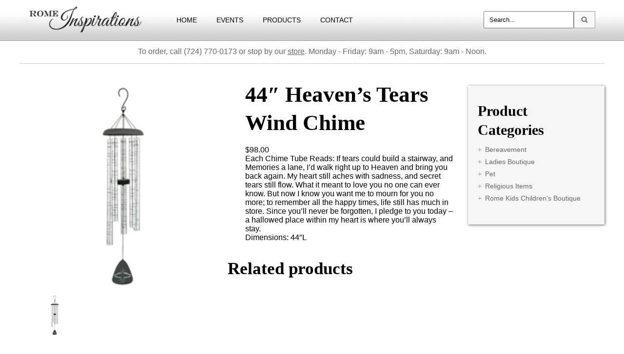

--- FILE ---
content_type: text/html; charset=UTF-8
request_url: https://www.romeinspirations.com/products/bereavement/human/wind-chimes/heavens-tears-44-sonnet-chime/
body_size: 13467
content:
<!DOCTYPE html>
<html lang="en-US">
<script type="text/javascript" src="https://www.romeinspirations.com/wp-content/themes/romeinspirations/aqtree2.js"></script>
<script>
  (function(i,s,o,g,r,a,m){i['GoogleAnalyticsObject']=r;i[r]=i[r]||function(){
  (i[r].q=i[r].q||[]).push(arguments)},i[r].l=1*new Date();a=s.createElement(o),
  m=s.getElementsByTagName(o)[0];a.async=1;a.src=g;m.parentNode.insertBefore(a,m)
  })(window,document,'script','//www.google-analytics.com/analytics.js','ga');

  ga('create', 'UA-59815691-1', 'auto');
  ga('send', 'pageview');

</script>
<head>
<meta charset="UTF-8" />
<meta name="viewport" content="width=device-width" />
<title>44&#8243; Heaven&#8217;s Tears Wind Chime  |  Rome Inspirations</title>
<link rel="stylesheet" type="text/css" href="https://www.romeinspirations.com/wp-content/themes/romeinspirations/style.css" />
<meta name='robots' content='max-image-preview:large' />
	<style>img:is([sizes="auto" i], [sizes^="auto," i]) { contain-intrinsic-size: 3000px 1500px }</style>
	<link rel="alternate" type="application/rss+xml" title="Rome Inspirations &raquo; Feed" href="https://www.romeinspirations.com/feed/" />
<script type="text/javascript">
/* <![CDATA[ */
window._wpemojiSettings = {"baseUrl":"https:\/\/s.w.org\/images\/core\/emoji\/16.0.1\/72x72\/","ext":".png","svgUrl":"https:\/\/s.w.org\/images\/core\/emoji\/16.0.1\/svg\/","svgExt":".svg","source":{"concatemoji":"https:\/\/www.romeinspirations.com\/wp-includes\/js\/wp-emoji-release.min.js?ver=45bb8fa091b8367d71e30e61710b7864"}};
/*! This file is auto-generated */
!function(s,n){var o,i,e;function c(e){try{var t={supportTests:e,timestamp:(new Date).valueOf()};sessionStorage.setItem(o,JSON.stringify(t))}catch(e){}}function p(e,t,n){e.clearRect(0,0,e.canvas.width,e.canvas.height),e.fillText(t,0,0);var t=new Uint32Array(e.getImageData(0,0,e.canvas.width,e.canvas.height).data),a=(e.clearRect(0,0,e.canvas.width,e.canvas.height),e.fillText(n,0,0),new Uint32Array(e.getImageData(0,0,e.canvas.width,e.canvas.height).data));return t.every(function(e,t){return e===a[t]})}function u(e,t){e.clearRect(0,0,e.canvas.width,e.canvas.height),e.fillText(t,0,0);for(var n=e.getImageData(16,16,1,1),a=0;a<n.data.length;a++)if(0!==n.data[a])return!1;return!0}function f(e,t,n,a){switch(t){case"flag":return n(e,"\ud83c\udff3\ufe0f\u200d\u26a7\ufe0f","\ud83c\udff3\ufe0f\u200b\u26a7\ufe0f")?!1:!n(e,"\ud83c\udde8\ud83c\uddf6","\ud83c\udde8\u200b\ud83c\uddf6")&&!n(e,"\ud83c\udff4\udb40\udc67\udb40\udc62\udb40\udc65\udb40\udc6e\udb40\udc67\udb40\udc7f","\ud83c\udff4\u200b\udb40\udc67\u200b\udb40\udc62\u200b\udb40\udc65\u200b\udb40\udc6e\u200b\udb40\udc67\u200b\udb40\udc7f");case"emoji":return!a(e,"\ud83e\udedf")}return!1}function g(e,t,n,a){var r="undefined"!=typeof WorkerGlobalScope&&self instanceof WorkerGlobalScope?new OffscreenCanvas(300,150):s.createElement("canvas"),o=r.getContext("2d",{willReadFrequently:!0}),i=(o.textBaseline="top",o.font="600 32px Arial",{});return e.forEach(function(e){i[e]=t(o,e,n,a)}),i}function t(e){var t=s.createElement("script");t.src=e,t.defer=!0,s.head.appendChild(t)}"undefined"!=typeof Promise&&(o="wpEmojiSettingsSupports",i=["flag","emoji"],n.supports={everything:!0,everythingExceptFlag:!0},e=new Promise(function(e){s.addEventListener("DOMContentLoaded",e,{once:!0})}),new Promise(function(t){var n=function(){try{var e=JSON.parse(sessionStorage.getItem(o));if("object"==typeof e&&"number"==typeof e.timestamp&&(new Date).valueOf()<e.timestamp+604800&&"object"==typeof e.supportTests)return e.supportTests}catch(e){}return null}();if(!n){if("undefined"!=typeof Worker&&"undefined"!=typeof OffscreenCanvas&&"undefined"!=typeof URL&&URL.createObjectURL&&"undefined"!=typeof Blob)try{var e="postMessage("+g.toString()+"("+[JSON.stringify(i),f.toString(),p.toString(),u.toString()].join(",")+"));",a=new Blob([e],{type:"text/javascript"}),r=new Worker(URL.createObjectURL(a),{name:"wpTestEmojiSupports"});return void(r.onmessage=function(e){c(n=e.data),r.terminate(),t(n)})}catch(e){}c(n=g(i,f,p,u))}t(n)}).then(function(e){for(var t in e)n.supports[t]=e[t],n.supports.everything=n.supports.everything&&n.supports[t],"flag"!==t&&(n.supports.everythingExceptFlag=n.supports.everythingExceptFlag&&n.supports[t]);n.supports.everythingExceptFlag=n.supports.everythingExceptFlag&&!n.supports.flag,n.DOMReady=!1,n.readyCallback=function(){n.DOMReady=!0}}).then(function(){return e}).then(function(){var e;n.supports.everything||(n.readyCallback(),(e=n.source||{}).concatemoji?t(e.concatemoji):e.wpemoji&&e.twemoji&&(t(e.twemoji),t(e.wpemoji)))}))}((window,document),window._wpemojiSettings);
/* ]]> */
</script>
<link rel='stylesheet' id='font-awesome-css' href='https://www.romeinspirations.com/wp-content/plugins/load-more-products-for-woocommerce/berocket/assets/css/font-awesome.min.css?ver=45bb8fa091b8367d71e30e61710b7864' type='text/css' media='all' />
<style id='wp-emoji-styles-inline-css' type='text/css'>

	img.wp-smiley, img.emoji {
		display: inline !important;
		border: none !important;
		box-shadow: none !important;
		height: 1em !important;
		width: 1em !important;
		margin: 0 0.07em !important;
		vertical-align: -0.1em !important;
		background: none !important;
		padding: 0 !important;
	}
</style>
<link rel='stylesheet' id='wp-block-library-css' href='https://www.romeinspirations.com/wp-includes/css/dist/block-library/style.min.css?ver=45bb8fa091b8367d71e30e61710b7864' type='text/css' media='all' />
<style id='classic-theme-styles-inline-css' type='text/css'>
/*! This file is auto-generated */
.wp-block-button__link{color:#fff;background-color:#32373c;border-radius:9999px;box-shadow:none;text-decoration:none;padding:calc(.667em + 2px) calc(1.333em + 2px);font-size:1.125em}.wp-block-file__button{background:#32373c;color:#fff;text-decoration:none}
</style>
<style id='global-styles-inline-css' type='text/css'>
:root{--wp--preset--aspect-ratio--square: 1;--wp--preset--aspect-ratio--4-3: 4/3;--wp--preset--aspect-ratio--3-4: 3/4;--wp--preset--aspect-ratio--3-2: 3/2;--wp--preset--aspect-ratio--2-3: 2/3;--wp--preset--aspect-ratio--16-9: 16/9;--wp--preset--aspect-ratio--9-16: 9/16;--wp--preset--color--black: #000000;--wp--preset--color--cyan-bluish-gray: #abb8c3;--wp--preset--color--white: #ffffff;--wp--preset--color--pale-pink: #f78da7;--wp--preset--color--vivid-red: #cf2e2e;--wp--preset--color--luminous-vivid-orange: #ff6900;--wp--preset--color--luminous-vivid-amber: #fcb900;--wp--preset--color--light-green-cyan: #7bdcb5;--wp--preset--color--vivid-green-cyan: #00d084;--wp--preset--color--pale-cyan-blue: #8ed1fc;--wp--preset--color--vivid-cyan-blue: #0693e3;--wp--preset--color--vivid-purple: #9b51e0;--wp--preset--gradient--vivid-cyan-blue-to-vivid-purple: linear-gradient(135deg,rgba(6,147,227,1) 0%,rgb(155,81,224) 100%);--wp--preset--gradient--light-green-cyan-to-vivid-green-cyan: linear-gradient(135deg,rgb(122,220,180) 0%,rgb(0,208,130) 100%);--wp--preset--gradient--luminous-vivid-amber-to-luminous-vivid-orange: linear-gradient(135deg,rgba(252,185,0,1) 0%,rgba(255,105,0,1) 100%);--wp--preset--gradient--luminous-vivid-orange-to-vivid-red: linear-gradient(135deg,rgba(255,105,0,1) 0%,rgb(207,46,46) 100%);--wp--preset--gradient--very-light-gray-to-cyan-bluish-gray: linear-gradient(135deg,rgb(238,238,238) 0%,rgb(169,184,195) 100%);--wp--preset--gradient--cool-to-warm-spectrum: linear-gradient(135deg,rgb(74,234,220) 0%,rgb(151,120,209) 20%,rgb(207,42,186) 40%,rgb(238,44,130) 60%,rgb(251,105,98) 80%,rgb(254,248,76) 100%);--wp--preset--gradient--blush-light-purple: linear-gradient(135deg,rgb(255,206,236) 0%,rgb(152,150,240) 100%);--wp--preset--gradient--blush-bordeaux: linear-gradient(135deg,rgb(254,205,165) 0%,rgb(254,45,45) 50%,rgb(107,0,62) 100%);--wp--preset--gradient--luminous-dusk: linear-gradient(135deg,rgb(255,203,112) 0%,rgb(199,81,192) 50%,rgb(65,88,208) 100%);--wp--preset--gradient--pale-ocean: linear-gradient(135deg,rgb(255,245,203) 0%,rgb(182,227,212) 50%,rgb(51,167,181) 100%);--wp--preset--gradient--electric-grass: linear-gradient(135deg,rgb(202,248,128) 0%,rgb(113,206,126) 100%);--wp--preset--gradient--midnight: linear-gradient(135deg,rgb(2,3,129) 0%,rgb(40,116,252) 100%);--wp--preset--font-size--small: 13px;--wp--preset--font-size--medium: 20px;--wp--preset--font-size--large: 36px;--wp--preset--font-size--x-large: 42px;--wp--preset--spacing--20: 0.44rem;--wp--preset--spacing--30: 0.67rem;--wp--preset--spacing--40: 1rem;--wp--preset--spacing--50: 1.5rem;--wp--preset--spacing--60: 2.25rem;--wp--preset--spacing--70: 3.38rem;--wp--preset--spacing--80: 5.06rem;--wp--preset--shadow--natural: 6px 6px 9px rgba(0, 0, 0, 0.2);--wp--preset--shadow--deep: 12px 12px 50px rgba(0, 0, 0, 0.4);--wp--preset--shadow--sharp: 6px 6px 0px rgba(0, 0, 0, 0.2);--wp--preset--shadow--outlined: 6px 6px 0px -3px rgba(255, 255, 255, 1), 6px 6px rgba(0, 0, 0, 1);--wp--preset--shadow--crisp: 6px 6px 0px rgba(0, 0, 0, 1);}:where(.is-layout-flex){gap: 0.5em;}:where(.is-layout-grid){gap: 0.5em;}body .is-layout-flex{display: flex;}.is-layout-flex{flex-wrap: wrap;align-items: center;}.is-layout-flex > :is(*, div){margin: 0;}body .is-layout-grid{display: grid;}.is-layout-grid > :is(*, div){margin: 0;}:where(.wp-block-columns.is-layout-flex){gap: 2em;}:where(.wp-block-columns.is-layout-grid){gap: 2em;}:where(.wp-block-post-template.is-layout-flex){gap: 1.25em;}:where(.wp-block-post-template.is-layout-grid){gap: 1.25em;}.has-black-color{color: var(--wp--preset--color--black) !important;}.has-cyan-bluish-gray-color{color: var(--wp--preset--color--cyan-bluish-gray) !important;}.has-white-color{color: var(--wp--preset--color--white) !important;}.has-pale-pink-color{color: var(--wp--preset--color--pale-pink) !important;}.has-vivid-red-color{color: var(--wp--preset--color--vivid-red) !important;}.has-luminous-vivid-orange-color{color: var(--wp--preset--color--luminous-vivid-orange) !important;}.has-luminous-vivid-amber-color{color: var(--wp--preset--color--luminous-vivid-amber) !important;}.has-light-green-cyan-color{color: var(--wp--preset--color--light-green-cyan) !important;}.has-vivid-green-cyan-color{color: var(--wp--preset--color--vivid-green-cyan) !important;}.has-pale-cyan-blue-color{color: var(--wp--preset--color--pale-cyan-blue) !important;}.has-vivid-cyan-blue-color{color: var(--wp--preset--color--vivid-cyan-blue) !important;}.has-vivid-purple-color{color: var(--wp--preset--color--vivid-purple) !important;}.has-black-background-color{background-color: var(--wp--preset--color--black) !important;}.has-cyan-bluish-gray-background-color{background-color: var(--wp--preset--color--cyan-bluish-gray) !important;}.has-white-background-color{background-color: var(--wp--preset--color--white) !important;}.has-pale-pink-background-color{background-color: var(--wp--preset--color--pale-pink) !important;}.has-vivid-red-background-color{background-color: var(--wp--preset--color--vivid-red) !important;}.has-luminous-vivid-orange-background-color{background-color: var(--wp--preset--color--luminous-vivid-orange) !important;}.has-luminous-vivid-amber-background-color{background-color: var(--wp--preset--color--luminous-vivid-amber) !important;}.has-light-green-cyan-background-color{background-color: var(--wp--preset--color--light-green-cyan) !important;}.has-vivid-green-cyan-background-color{background-color: var(--wp--preset--color--vivid-green-cyan) !important;}.has-pale-cyan-blue-background-color{background-color: var(--wp--preset--color--pale-cyan-blue) !important;}.has-vivid-cyan-blue-background-color{background-color: var(--wp--preset--color--vivid-cyan-blue) !important;}.has-vivid-purple-background-color{background-color: var(--wp--preset--color--vivid-purple) !important;}.has-black-border-color{border-color: var(--wp--preset--color--black) !important;}.has-cyan-bluish-gray-border-color{border-color: var(--wp--preset--color--cyan-bluish-gray) !important;}.has-white-border-color{border-color: var(--wp--preset--color--white) !important;}.has-pale-pink-border-color{border-color: var(--wp--preset--color--pale-pink) !important;}.has-vivid-red-border-color{border-color: var(--wp--preset--color--vivid-red) !important;}.has-luminous-vivid-orange-border-color{border-color: var(--wp--preset--color--luminous-vivid-orange) !important;}.has-luminous-vivid-amber-border-color{border-color: var(--wp--preset--color--luminous-vivid-amber) !important;}.has-light-green-cyan-border-color{border-color: var(--wp--preset--color--light-green-cyan) !important;}.has-vivid-green-cyan-border-color{border-color: var(--wp--preset--color--vivid-green-cyan) !important;}.has-pale-cyan-blue-border-color{border-color: var(--wp--preset--color--pale-cyan-blue) !important;}.has-vivid-cyan-blue-border-color{border-color: var(--wp--preset--color--vivid-cyan-blue) !important;}.has-vivid-purple-border-color{border-color: var(--wp--preset--color--vivid-purple) !important;}.has-vivid-cyan-blue-to-vivid-purple-gradient-background{background: var(--wp--preset--gradient--vivid-cyan-blue-to-vivid-purple) !important;}.has-light-green-cyan-to-vivid-green-cyan-gradient-background{background: var(--wp--preset--gradient--light-green-cyan-to-vivid-green-cyan) !important;}.has-luminous-vivid-amber-to-luminous-vivid-orange-gradient-background{background: var(--wp--preset--gradient--luminous-vivid-amber-to-luminous-vivid-orange) !important;}.has-luminous-vivid-orange-to-vivid-red-gradient-background{background: var(--wp--preset--gradient--luminous-vivid-orange-to-vivid-red) !important;}.has-very-light-gray-to-cyan-bluish-gray-gradient-background{background: var(--wp--preset--gradient--very-light-gray-to-cyan-bluish-gray) !important;}.has-cool-to-warm-spectrum-gradient-background{background: var(--wp--preset--gradient--cool-to-warm-spectrum) !important;}.has-blush-light-purple-gradient-background{background: var(--wp--preset--gradient--blush-light-purple) !important;}.has-blush-bordeaux-gradient-background{background: var(--wp--preset--gradient--blush-bordeaux) !important;}.has-luminous-dusk-gradient-background{background: var(--wp--preset--gradient--luminous-dusk) !important;}.has-pale-ocean-gradient-background{background: var(--wp--preset--gradient--pale-ocean) !important;}.has-electric-grass-gradient-background{background: var(--wp--preset--gradient--electric-grass) !important;}.has-midnight-gradient-background{background: var(--wp--preset--gradient--midnight) !important;}.has-small-font-size{font-size: var(--wp--preset--font-size--small) !important;}.has-medium-font-size{font-size: var(--wp--preset--font-size--medium) !important;}.has-large-font-size{font-size: var(--wp--preset--font-size--large) !important;}.has-x-large-font-size{font-size: var(--wp--preset--font-size--x-large) !important;}
:where(.wp-block-post-template.is-layout-flex){gap: 1.25em;}:where(.wp-block-post-template.is-layout-grid){gap: 1.25em;}
:where(.wp-block-columns.is-layout-flex){gap: 2em;}:where(.wp-block-columns.is-layout-grid){gap: 2em;}
:root :where(.wp-block-pullquote){font-size: 1.5em;line-height: 1.6;}
</style>
<link rel='stylesheet' id='contact-form-7-css' href='https://www.romeinspirations.com/wp-content/plugins/contact-form-7/includes/css/styles.css?ver=6.1.3' type='text/css' media='all' />
<link rel='stylesheet' id='woocommerce-layout-css' href='https://www.romeinspirations.com/wp-content/plugins/woocommerce/assets/css/woocommerce-layout.css?ver=10.3.7' type='text/css' media='all' />
<link rel='stylesheet' id='woocommerce-smallscreen-css' href='https://www.romeinspirations.com/wp-content/plugins/woocommerce/assets/css/woocommerce-smallscreen.css?ver=10.3.7' type='text/css' media='only screen and (max-width: 768px)' />
<link rel='stylesheet' id='woocommerce-general-css' href='https://www.romeinspirations.com/wp-content/plugins/woocommerce/assets/css/woocommerce.css?ver=10.3.7' type='text/css' media='all' />
<style id='woocommerce-inline-inline-css' type='text/css'>
.woocommerce form .form-row .required { visibility: visible; }
</style>
<link rel='stylesheet' id='wooswipe-pswp-css-css' href='https://www.romeinspirations.com/wp-content/plugins/wooswipe/public/pswp/photoswipe.css?ver=3.0.1' type='text/css' media='all' />
<link rel='stylesheet' id='wooswipe-pswp-skin-css' href='https://www.romeinspirations.com/wp-content/plugins/wooswipe/public/pswp/default-skin/default-skin.css?ver=3.0.1' type='text/css' media='all' />
<link rel='stylesheet' id='wooswipe-slick-css-css' href='https://www.romeinspirations.com/wp-content/plugins/wooswipe/public/slick/slick.css?ver=3.0.1' type='text/css' media='all' />
<link rel='stylesheet' id='wooswipe-slick-theme-css' href='https://www.romeinspirations.com/wp-content/plugins/wooswipe/public/slick/slick-theme.css?ver=3.0.1' type='text/css' media='all' />
<link rel='stylesheet' id='wooswipe-css-css' href='https://www.romeinspirations.com/wp-content/plugins/wooswipe/public/css/wooswipe.css?ver=3.0.1' type='text/css' media='all' />
<link rel='stylesheet' id='brands-styles-css' href='https://www.romeinspirations.com/wp-content/plugins/woocommerce/assets/css/brands.css?ver=10.3.7' type='text/css' media='all' />
<link rel='stylesheet' id='newsletter-css' href='https://www.romeinspirations.com/wp-content/plugins/newsletter/style.css?ver=9.0.8' type='text/css' media='all' />
<script type="text/javascript" src="https://www.romeinspirations.com/wp-includes/js/jquery/jquery.min.js?ver=3.7.1" id="jquery-core-js"></script>
<script type="text/javascript" src="https://www.romeinspirations.com/wp-includes/js/jquery/jquery-migrate.min.js?ver=3.4.1" id="jquery-migrate-js"></script>
<script type="text/javascript" src="https://www.romeinspirations.com/wp-content/plugins/woocommerce/assets/js/jquery-blockui/jquery.blockUI.min.js?ver=2.7.0-wc.10.3.7" id="wc-jquery-blockui-js" defer="defer" data-wp-strategy="defer"></script>
<script type="text/javascript" id="wc-add-to-cart-js-extra">
/* <![CDATA[ */
var wc_add_to_cart_params = {"ajax_url":"\/wp-admin\/admin-ajax.php","wc_ajax_url":"\/?wc-ajax=%%endpoint%%","i18n_view_cart":"View cart","cart_url":"https:\/\/www.romeinspirations.com","is_cart":"","cart_redirect_after_add":"no"};
/* ]]> */
</script>
<script type="text/javascript" src="https://www.romeinspirations.com/wp-content/plugins/woocommerce/assets/js/frontend/add-to-cart.min.js?ver=10.3.7" id="wc-add-to-cart-js" defer="defer" data-wp-strategy="defer"></script>
<script type="text/javascript" id="wc-single-product-js-extra">
/* <![CDATA[ */
var wc_single_product_params = {"i18n_required_rating_text":"Please select a rating","i18n_rating_options":["1 of 5 stars","2 of 5 stars","3 of 5 stars","4 of 5 stars","5 of 5 stars"],"i18n_product_gallery_trigger_text":"View full-screen image gallery","review_rating_required":"yes","flexslider":{"rtl":false,"animation":"slide","smoothHeight":true,"directionNav":false,"controlNav":"thumbnails","slideshow":false,"animationSpeed":500,"animationLoop":false,"allowOneSlide":false},"zoom_enabled":"","zoom_options":[],"photoswipe_enabled":"","photoswipe_options":{"shareEl":false,"closeOnScroll":false,"history":false,"hideAnimationDuration":0,"showAnimationDuration":0},"flexslider_enabled":""};
/* ]]> */
</script>
<script type="text/javascript" src="https://www.romeinspirations.com/wp-content/plugins/woocommerce/assets/js/frontend/single-product.min.js?ver=10.3.7" id="wc-single-product-js" defer="defer" data-wp-strategy="defer"></script>
<script type="text/javascript" src="https://www.romeinspirations.com/wp-content/plugins/woocommerce/assets/js/js-cookie/js.cookie.min.js?ver=2.1.4-wc.10.3.7" id="wc-js-cookie-js" defer="defer" data-wp-strategy="defer"></script>
<script type="text/javascript" id="woocommerce-js-extra">
/* <![CDATA[ */
var woocommerce_params = {"ajax_url":"\/wp-admin\/admin-ajax.php","wc_ajax_url":"\/?wc-ajax=%%endpoint%%","i18n_password_show":"Show password","i18n_password_hide":"Hide password"};
/* ]]> */
</script>
<script type="text/javascript" src="https://www.romeinspirations.com/wp-content/plugins/woocommerce/assets/js/frontend/woocommerce.min.js?ver=10.3.7" id="woocommerce-js" defer="defer" data-wp-strategy="defer"></script>
<script type="text/javascript" src="https://www.romeinspirations.com/wp-content/plugins/wooswipe/public/pswp/photoswipe.min.js?ver=3.0.1" id="wooswipe-pswp-js"></script>
<script type="text/javascript" src="https://www.romeinspirations.com/wp-content/plugins/wooswipe/public/pswp/photoswipe-ui-default.min.js?ver=3.0.1" id="wooswipe-pswp-ui-js"></script>
<script type="text/javascript" src="https://www.romeinspirations.com/wp-content/plugins/wooswipe/public/slick/slick.min.js?ver=3.0.1" id="wooswipe-slick-js"></script>
<link rel="https://api.w.org/" href="https://www.romeinspirations.com/wp-json/" /><link rel="alternate" title="JSON" type="application/json" href="https://www.romeinspirations.com/wp-json/wp/v2/product/7347" /><link rel="EditURI" type="application/rsd+xml" title="RSD" href="https://www.romeinspirations.com/xmlrpc.php?rsd" />

<link rel="canonical" href="https://www.romeinspirations.com/products/bereavement/human/wind-chimes/heavens-tears-44-sonnet-chime/" />
<link rel='shortlink' href='https://www.romeinspirations.com/?p=7347' />
<link rel="alternate" title="oEmbed (JSON)" type="application/json+oembed" href="https://www.romeinspirations.com/wp-json/oembed/1.0/embed?url=https%3A%2F%2Fwww.romeinspirations.com%2Fproducts%2Fbereavement%2Fhuman%2Fwind-chimes%2Fheavens-tears-44-sonnet-chime%2F" />
<link rel="alternate" title="oEmbed (XML)" type="text/xml+oembed" href="https://www.romeinspirations.com/wp-json/oembed/1.0/embed?url=https%3A%2F%2Fwww.romeinspirations.com%2Fproducts%2Fbereavement%2Fhuman%2Fwind-chimes%2Fheavens-tears-44-sonnet-chime%2F&#038;format=xml" />
<style></style><style>
                .lmp_load_more_button.br_lmp_button_settings .lmp_button:hover {
                    background-color: #9999ff!important;
                    color: #111111!important;
                }
                .lmp_load_more_button.br_lmp_prev_settings .lmp_button:hover {
                    background-color: #9999ff!important;
                    color: #111111!important;
                }li.product.lazy, .berocket_lgv_additional_data.lazy{opacity:0;}</style><script type="text/javascript">
(function(url){
	if(/(?:Chrome\/26\.0\.1410\.63 Safari\/537\.31|WordfenceTestMonBot)/.test(navigator.userAgent)){ return; }
	var addEvent = function(evt, handler) {
		if (window.addEventListener) {
			document.addEventListener(evt, handler, false);
		} else if (window.attachEvent) {
			document.attachEvent('on' + evt, handler);
		}
	};
	var removeEvent = function(evt, handler) {
		if (window.removeEventListener) {
			document.removeEventListener(evt, handler, false);
		} else if (window.detachEvent) {
			document.detachEvent('on' + evt, handler);
		}
	};
	var evts = 'contextmenu dblclick drag dragend dragenter dragleave dragover dragstart drop keydown keypress keyup mousedown mousemove mouseout mouseover mouseup mousewheel scroll'.split(' ');
	var logHuman = function() {
		if (window.wfLogHumanRan) { return; }
		window.wfLogHumanRan = true;
		var wfscr = document.createElement('script');
		wfscr.type = 'text/javascript';
		wfscr.async = true;
		wfscr.src = url + '&r=' + Math.random();
		(document.getElementsByTagName('head')[0]||document.getElementsByTagName('body')[0]).appendChild(wfscr);
		for (var i = 0; i < evts.length; i++) {
			removeEvent(evts[i], logHuman);
		}
	};
	for (var i = 0; i < evts.length; i++) {
		addEvent(evts[i], logHuman);
	}
})('//www.romeinspirations.com/?wordfence_lh=1&hid=78043948AA0DC8A020E5B473A9F48E56');
</script>	<noscript><style>.woocommerce-product-gallery{ opacity: 1 !important; }</style></noscript>
	<link rel="icon" href="https://www.romeinspirations.com/wp-content/uploads/2023/09/cropped-Final-Rome-Inspirations-512-32x32.png" sizes="32x32" />
<link rel="icon" href="https://www.romeinspirations.com/wp-content/uploads/2023/09/cropped-Final-Rome-Inspirations-512-192x192.png" sizes="192x192" />
<link rel="apple-touch-icon" href="https://www.romeinspirations.com/wp-content/uploads/2023/09/cropped-Final-Rome-Inspirations-512-180x180.png" />
<meta name="msapplication-TileImage" content="https://www.romeinspirations.com/wp-content/uploads/2023/09/cropped-Final-Rome-Inspirations-512-270x270.png" />
<!-- Begin Constant Contact Active Forms -->
<script> var _ctct_m = "43012a8402bf30c6b0c5db2a50ecb4aa"; </script>
<script id="signupScript" src="//static.ctctcdn.com/js/signup-form-widget/current/signup-form-widget.min.js" async defer></script>
<!-- End Constant Contact Active Forms -->
</head>
<body data-rsssl=1 class="wp-singular product-template-default single single-product postid-7347 wp-theme-romeinspirations theme-romeinspirations woocommerce woocommerce-page woocommerce-no-js metaslider-plugin">
<div id="wrapper" class="hfeed">
<div id="header_site_top">
<header id="header" role="banner">
<section id="branding">
<div id="topsite_logo_main"></div>
</section>
<div id="top_nav_site">
<nav id="menu" role="navigation">
<div class="menu-main-nav-container"><ul id="menu-main-nav" class="menu"><li id="menu-item-2196" class="menu-item menu-item-type-post_type menu-item-object-page menu-item-home menu-item-2196"><a href="https://www.romeinspirations.com/">HOME</a></li>
<li id="menu-item-2219" class="menu-item menu-item-type-post_type menu-item-object-page menu-item-2219"><a href="https://www.romeinspirations.com/events/">EVENTS</a></li>
<li id="menu-item-2229" class="menu-item menu-item-type-post_type menu-item-object-page menu-item-has-children current_page_parent menu-item-2229"><a href="https://www.romeinspirations.com/products/">PRODUCTS</a>
<ul class="sub-menu">
	<li id="menu-item-2235" class="menu-item menu-item-type-custom menu-item-object-custom menu-item-2235"><a href="https://www.romeinspirations.com/product-category/bereavement/">Bereavement</a></li>
	<li id="menu-item-2236" class="menu-item menu-item-type-custom menu-item-object-custom menu-item-2236"><a href="https://www.romeinspirations.com/product-category/childrens-boutique/">Rome Kids Children&#8217;s Boutique</a></li>
	<li id="menu-item-2238" class="menu-item menu-item-type-custom menu-item-object-custom menu-item-2238"><a href="https://www.romeinspirations.com/product-category/ladies-boutique/">Ladies&#8217; Boutique</a></li>
	<li id="menu-item-2239" class="menu-item menu-item-type-custom menu-item-object-custom menu-item-2239"><a href="https://www.romeinspirations.com/product-category/religious-items/">Religious Items</a></li>
	<li id="menu-item-2752" class="menu-item menu-item-type-custom menu-item-object-custom menu-item-2752"><a href="https://www.romeinspirations.com/product-category/seasonal/">Seasonal</a></li>
</ul>
</li>
<li id="menu-item-2215" class="menu-item menu-item-type-post_type menu-item-object-page menu-item-2215"><a href="https://www.romeinspirations.com/contact/">CONTACT</a></li>
</ul></div></nav>
</div>
<div id="search">
<form action="/" method="get">
	<fieldset>
		<input id="searchsubmit" type="image" alt="Search" src="https://www.romeinspirations.com/wp-content/themes/romeinspirations/images/search_img.gif" />
		<input id="search_entry_field" type="text" name="s" onfocus="this.value = ''" id="search" value="Search..." />
	</fieldset>
</form></div>
</header>
</div>
<div id="header_site_slider"></div>
<div id="container">
<div id="shop_message_top">
	<p>To order, call (724) 770-0173 or stop by our <a href="https://www.romeinspirations.com/contact/">store</a>. Monday - Friday: 9am - 5pm, Saturday: 9am - Noon.</p>
</div>
<section id="content_woocommerce" role="main">
	<div class="woocommerce-notices-wrapper"></div><div id="product-7347" class="product type-product post-7347 status-publish first instock product_cat-bereavement product_cat-human product_cat-wind-chimes has-post-thumbnail shipping-taxable product-type-simple">

	
<!-- This file should primarily consist of HTML with a little bit of PHP. -->
<div id="wooswipe" class="images">
    <input type="hidden" name="main-image-swiper" class="main-image-swiper" id="main_image_swiper" value="0" />
    
                    <div class="woocommerce-product-gallery__image single-product-main-image">
                    <a href="https://www.romeinspirations.com/wp-content/uploads/2021/07/heavens-tears-chime.jpg" class="woocommerce-main-image zoom" ><img width="250" height="250" src="https://www.romeinspirations.com/wp-content/uploads/2021/07/heavens-tears-chime.jpg" class="attachment-shop_single size-shop_single wp-post-image" alt="heavens tears chime" title="heavens tears chime" data-hq="https://www.romeinspirations.com/wp-content/uploads/2021/07/heavens-tears-chime.jpg" data-w="250" data-h="250" decoding="async" fetchpriority="high" srcset="https://www.romeinspirations.com/wp-content/uploads/2021/07/heavens-tears-chime.jpg 250w, https://www.romeinspirations.com/wp-content/uploads/2021/07/heavens-tears-chime-200x200.jpg 200w, https://www.romeinspirations.com/wp-content/uploads/2021/07/heavens-tears-chime-100x100.jpg 100w, https://www.romeinspirations.com/wp-content/uploads/2021/07/heavens-tears-chime-150x150.jpg 150w" sizes="(max-width: 250px) 100vw, 250px" /></a>
                </div>            <div class="thumbnails" >
                <ul class="thumbnail-nav">
                    <li><div class="thumb" data-hq="https://www.romeinspirations.com/wp-content/uploads/2021/07/heavens-tears-chime.jpg" data-w="250" data-h="250" data-med="https://www.romeinspirations.com/wp-content/uploads/2021/07/heavens-tears-chime.jpg" data-medw="250" data-medh="250" data-attachment_id="main_image_7348" data-slide="0"><img width="100" height="100" src="https://www.romeinspirations.com/wp-content/uploads/2021/07/heavens-tears-chime-100x100.jpg" class="attachment-shop_thumbnail size-shop_thumbnail" alt="heavens tears chime" title="heavens tears chime" sizes="(max-width: 250px) 100vw, 250px" decoding="async" srcset="https://www.romeinspirations.com/wp-content/uploads/2021/07/heavens-tears-chime-100x100.jpg 100w, https://www.romeinspirations.com/wp-content/uploads/2021/07/heavens-tears-chime-200x200.jpg 200w, https://www.romeinspirations.com/wp-content/uploads/2021/07/heavens-tears-chime-150x150.jpg 150w, https://www.romeinspirations.com/wp-content/uploads/2021/07/heavens-tears-chime.jpg 250w" /></div></li>                </ul>
            </div>
    </div>	<!-- PSWP -->
	<div class="pswp" tabindex="-1" role="dialog" aria-hidden="true">
	    <div class="pswp__bg"></div>
	    <div class="pswp__scroll-wrap">
	        <div class="pswp__container">
	            <div class="pswp__item"></div>
	            <div class="pswp__item"></div>
	            <div class="pswp__item"></div>
	        </div>
	        <div class="pswp__ui pswp__ui--hidden">
	            <div class="pswp__top-bar">
	                <div class="pswp__counter"></div>
	                <button class="pswp__button pswp__button--close" title="Close (Esc)"></button>
	                <button class="pswp__button pswp__button--share" title="Share"></button>
	                <button class="pswp__button pswp__button--fs" title="Toggle fullscreen"></button>
	                <button class="pswp__button pswp__button--zoom" title="Zoom in/out"></button>
	                <div class="pswp__preloader">
	                    <div class="pswp__preloader__icn">
	                      <div class="pswp__preloader__cut">
	                        <div class="pswp__preloader__donut"></div>
	                      </div>
	                    </div>
	                </div>
	            </div>
	            <div class="pswp__share-modal pswp__share-modal--hidden pswp__single-tap">
	                <div class="pswp__share-tooltip"></div>
	            </div>
	            <button class="pswp__button pswp__button--arrow--left" title="Previous (arrow left)">
	            </button>
	            <button class="pswp__button pswp__button--arrow--right" title="Next (arrow right)">
	            </button>
	            <div class="pswp__caption">
	                <div class="pswp__caption__center"></div>
	            </div>
	        </div>
	    </div>
	</div>

	<div class="summary entry-summary">
		<h1 class="product_title entry-title">44&#8243; Heaven&#8217;s Tears Wind Chime</h1><p class="price"><span class="woocommerce-Price-amount amount"><bdi><span class="woocommerce-Price-currencySymbol">&#36;</span>98.00</bdi></span></p>
<div class="woocommerce-product-details__short-description">
	<p>Each Chime Tube Reads: If tears could build a stairway, and Memories a lane, I&#8217;d walk right up to Heaven and bring you back again. My heart still aches with sadness, and secret tears still flow. What it meant to love you no one can ever know. But now I know you want me to mourn for you no more; to remember all the happy times, life still has much in store. Since you&#8217;ll never be forgotten, I pledge to you today – a hallowed place within my heart is where you&#8217;ll always stay.</p>
<p>Dimensions: 44&#8243;L</p>
</div>
<div class="product_meta">

	
	
		<span class="sku_wrapper">SKU: <span class="sku">096069602569</span></span>

	
	<span class="posted_in">Categories: <a href="https://www.romeinspirations.com/product-category/bereavement/" rel="tag">Bereavement</a>, <a href="https://www.romeinspirations.com/product-category/bereavement/human/" rel="tag">Human</a>, <a href="https://www.romeinspirations.com/product-category/bereavement/human/wind-chimes/" rel="tag">Wind Chimes</a></span>
	
	
</div>
	</div>

	
	<section class="related products">

					<h2>Related products</h2>
				
		<ul class="products columns-4">

			
					<li class="product type-product post-6159 status-publish first outofstock product_cat-bereavement product_cat-human product_cat-lanterns-bird-cages has-post-thumbnail shipping-taxable product-type-simple">
	<a href="https://www.romeinspirations.com/products/bereavement/human/lanterns-bird-cages/light-love-lantern/" class="woocommerce-LoopProduct-link woocommerce-loop-product__link"><img width="200" height="200" src="https://www.romeinspirations.com/wp-content/uploads/2021/01/light-n-love-200x200.jpg" class="attachment-woocommerce_thumbnail size-woocommerce_thumbnail" alt="Light &amp; Love Lantern" decoding="async" srcset="https://www.romeinspirations.com/wp-content/uploads/2021/01/light-n-love-200x200.jpg 200w, https://www.romeinspirations.com/wp-content/uploads/2021/01/light-n-love-100x100.jpg 100w, https://www.romeinspirations.com/wp-content/uploads/2021/01/light-n-love-150x150.jpg 150w" sizes="(max-width: 200px) 100vw, 200px" /><h2 class="woocommerce-loop-product__title">Light &#038; Love Lantern</h2>
	<span class="price"><span class="woocommerce-Price-amount amount"><bdi><span class="woocommerce-Price-currencySymbol">&#36;</span>40.00</bdi></span></span>
<p class="stock out-of-stock">Out of Stock</p></a><a href="https://www.romeinspirations.com/products/bereavement/human/lanterns-bird-cages/light-love-lantern/" data-quantity="1" class="button product_type_simple" data-product_id="6159" data-product_sku="590059005939" aria-label="Read more about &ldquo;Light &amp; Love Lantern&rdquo;" rel="nofollow" data-success_message="">Call To Order</a></li>

			
					<li class="product type-product post-683 status-publish instock product_cat-bereavement product_cat-human product_cat-wind-chimes product_tag-bereavement product_tag-carson product_tag-wind-chime has-post-thumbnail shipping-taxable product-type-simple">
	<a href="https://www.romeinspirations.com/products/bereavement/human/wind-chimes/30-angels-arms-wind-chime/" class="woocommerce-LoopProduct-link woocommerce-loop-product__link"><img width="200" height="200" src="https://www.romeinspirations.com/wp-content/uploads/2015/02/62956_Angels-Arms-11-200x200.jpg" class="attachment-woocommerce_thumbnail size-woocommerce_thumbnail" alt="30&quot; Angel&#039;s Arms Wind Chime" decoding="async" srcset="https://www.romeinspirations.com/wp-content/uploads/2015/02/62956_Angels-Arms-11-200x200.jpg 200w, https://www.romeinspirations.com/wp-content/uploads/2015/02/62956_Angels-Arms-11-100x100.jpg 100w, https://www.romeinspirations.com/wp-content/uploads/2015/02/62956_Angels-Arms-11-600x600.jpg 600w, https://www.romeinspirations.com/wp-content/uploads/2015/02/62956_Angels-Arms-11-150x150.jpg 150w, https://www.romeinspirations.com/wp-content/uploads/2015/02/62956_Angels-Arms-11-300x300.jpg 300w, https://www.romeinspirations.com/wp-content/uploads/2015/02/62956_Angels-Arms-11-180x180.jpg 180w, https://www.romeinspirations.com/wp-content/uploads/2015/02/62956_Angels-Arms-11.jpg 670w" sizes="(max-width: 200px) 100vw, 200px" /><h2 class="woocommerce-loop-product__title">30&#8243; Angel&#8217;s Arms Wind Chime</h2>
	<span class="price"><span class="woocommerce-Price-amount amount"><bdi><span class="woocommerce-Price-currencySymbol">&#36;</span>59.00</bdi></span></span>
</a><a href="https://www.romeinspirations.com/products/bereavement/human/wind-chimes/30-angels-arms-wind-chime/" data-quantity="1" class="button product_type_simple" data-product_id="683" data-product_sku="096069629566" aria-label="Read more about &ldquo;30&quot; Angel&#039;s Arms Wind Chime&rdquo;" rel="nofollow" data-success_message="">Call To Order</a></li>

			
					<li class="product type-product post-6161 status-publish instock product_cat-bereavement product_cat-human product_cat-lanterns-bird-cages has-post-thumbnail shipping-taxable product-type-simple">
	<a href="https://www.romeinspirations.com/products/bereavement/human/lanterns-bird-cages/white-emb-lantern/" class="woocommerce-LoopProduct-link woocommerce-loop-product__link"><img width="200" height="200" src="https://www.romeinspirations.com/wp-content/uploads/2021/01/purple-whuite-lantern-200x200.jpg" class="attachment-woocommerce_thumbnail size-woocommerce_thumbnail" alt="White Emb Lantern" decoding="async" srcset="https://www.romeinspirations.com/wp-content/uploads/2021/01/purple-whuite-lantern-200x200.jpg 200w, https://www.romeinspirations.com/wp-content/uploads/2021/01/purple-whuite-lantern-100x100.jpg 100w, https://www.romeinspirations.com/wp-content/uploads/2021/01/purple-whuite-lantern-150x150.jpg 150w" sizes="(max-width: 200px) 100vw, 200px" /><h2 class="woocommerce-loop-product__title">White Emb Lantern</h2>
	<span class="price"><span class="woocommerce-Price-amount amount"><bdi><span class="woocommerce-Price-currencySymbol">&#36;</span>30.00</bdi></span></span>
</a><a href="https://www.romeinspirations.com/products/bereavement/human/lanterns-bird-cages/white-emb-lantern/" data-quantity="1" class="button product_type_simple" data-product_id="6161" data-product_sku="627442195998" aria-label="Read more about &ldquo;White Emb Lantern&rdquo;" rel="nofollow" data-success_message="">Call To Order</a></li>

			
					<li class="product type-product post-693 status-publish last instock product_cat-bereavement product_cat-human product_cat-wind-chimes product_tag-bereavement product_tag-carson product_tag-wind-chime has-post-thumbnail shipping-taxable product-type-simple">
	<a href="https://www.romeinspirations.com/products/bereavement/human/wind-chimes/44-footprints-wind-chime/" class="woocommerce-LoopProduct-link woocommerce-loop-product__link"><img width="200" height="200" src="https://www.romeinspirations.com/wp-content/uploads/2015/02/60258_Footprints-11-200x200.jpg" class="attachment-woocommerce_thumbnail size-woocommerce_thumbnail" alt="44&quot; Footprints Wind Chime" decoding="async" loading="lazy" srcset="https://www.romeinspirations.com/wp-content/uploads/2015/02/60258_Footprints-11-200x200.jpg 200w, https://www.romeinspirations.com/wp-content/uploads/2015/02/60258_Footprints-11-100x100.jpg 100w, https://www.romeinspirations.com/wp-content/uploads/2015/02/60258_Footprints-11-600x600.jpg 600w, https://www.romeinspirations.com/wp-content/uploads/2015/02/60258_Footprints-11-150x150.jpg 150w, https://www.romeinspirations.com/wp-content/uploads/2015/02/60258_Footprints-11-300x300.jpg 300w, https://www.romeinspirations.com/wp-content/uploads/2015/02/60258_Footprints-11-180x180.jpg 180w, https://www.romeinspirations.com/wp-content/uploads/2015/02/60258_Footprints-11.jpg 670w" sizes="auto, (max-width: 200px) 100vw, 200px" /><h2 class="woocommerce-loop-product__title">44&#8243; Footprints Wind Chime</h2>
	<span class="price"><span class="woocommerce-Price-amount amount"><bdi><span class="woocommerce-Price-currencySymbol">&#36;</span>98.00</bdi></span></span>
</a><a href="https://www.romeinspirations.com/products/bereavement/human/wind-chimes/44-footprints-wind-chime/" data-quantity="1" class="button product_type_simple" data-product_id="693" data-product_sku="096069602583" aria-label="Read more about &ldquo;44&quot; Footprints Wind Chime&rdquo;" rel="nofollow" data-success_message="">Call To Order</a></li>

			
		</ul>

	</section>
	</div>

</section>
<aside id="sidebar" role="complementary">
<div id="primary" class="widget-area">
<ul class="xoxo">
<li id="woocommerce_product_categories-2" class="widget-container woocommerce widget_product_categories"><h3 class="widget-title">Product Categories</h3><ul class="product-categories"><li class="cat-item cat-item-483 cat-parent current-cat-parent"><a href="https://www.romeinspirations.com/product-category/bereavement/">Bereavement</a><ul class='children'>
<li class="cat-item cat-item-484 cat-parent current-cat-parent"><a href="https://www.romeinspirations.com/product-category/bereavement/human/">Human</a>	<ul class='children'>
<li class="cat-item cat-item-663"><a href="https://www.romeinspirations.com/product-category/bereavement/human/benches/">Benches</a></li>
<li class="cat-item cat-item-485"><a href="https://www.romeinspirations.com/product-category/bereavement/human/cemetery-lights/">Cemetery Lights/ Keepsakes</a></li>
<li class="cat-item cat-item-740"><a href="https://www.romeinspirations.com/product-category/bereavement/human/embell-chime-stand/">Embellished Chime Stands</a></li>
<li class="cat-item cat-item-486"><a href="https://www.romeinspirations.com/product-category/bereavement/human/framesmusic-boxes/">Frames/Music Boxes</a></li>
<li class="cat-item cat-item-487"><a href="https://www.romeinspirations.com/product-category/bereavement/human/garden-statuary/">Garden Statuary/Tabletop</a></li>
<li class="cat-item cat-item-720"><a href="https://www.romeinspirations.com/product-category/bereavement/human/jewerly-keepsakes-bereavement/">Jewerly/ Keepsakes</a></li>
<li class="cat-item cat-item-688"><a href="https://www.romeinspirations.com/product-category/bereavement/human/lanterns-bird-cages/">Lanterns &amp; Bird Cages</a></li>
<li class="cat-item cat-item-732"><a href="https://www.romeinspirations.com/product-category/bereavement/human/beav-ornaments/">Ornaments</a></li>
<li class="cat-item cat-item-736"><a href="https://www.romeinspirations.com/product-category/bereavement/human/solar-keep/">Solar Keepsakes</a></li>
<li class="cat-item cat-item-488"><a href="https://www.romeinspirations.com/product-category/bereavement/human/stepping-stones/">Stepping Stones</a></li>
<li class="cat-item cat-item-489"><a href="https://www.romeinspirations.com/product-category/bereavement/human/throws/">Throws</a></li>
<li class="cat-item cat-item-723"><a href="https://www.romeinspirations.com/product-category/bereavement/human/wall-art/">Wall Art</a></li>
<li class="cat-item cat-item-490 current-cat"><a href="https://www.romeinspirations.com/product-category/bereavement/human/wind-chimes/">Wind Chimes</a></li>
	</ul>
</li>
<li class="cat-item cat-item-491 cat-parent"><a href="https://www.romeinspirations.com/product-category/bereavement/pet/">Pet</a>	<ul class='children'>
<li class="cat-item cat-item-492"><a href="https://www.romeinspirations.com/product-category/bereavement/pet/books/">Books</a></li>
<li class="cat-item cat-item-493"><a href="https://www.romeinspirations.com/product-category/bereavement/pet/frames-pet/">Frames/Keepsakes</a></li>
<li class="cat-item cat-item-494"><a href="https://www.romeinspirations.com/product-category/bereavement/pet/statuarystepping-stones/">Statuary/Stepping Stones</a></li>
<li class="cat-item cat-item-495"><a href="https://www.romeinspirations.com/product-category/bereavement/pet/wind-chimes-pet/">Wind Chimes</a></li>
	</ul>
</li>
</ul>
</li>
<li class="cat-item cat-item-531 cat-parent"><a href="https://www.romeinspirations.com/product-category/ladies-boutique/">Ladies Boutique</a><ul class='children'>
<li class="cat-item cat-item-537"><a href="https://www.romeinspirations.com/product-category/ladies-boutique/apparel/">Apparel</a></li>
<li class="cat-item cat-item-724"><a href="https://www.romeinspirations.com/product-category/ladies-boutique/gloves-women/">Gloves</a></li>
<li class="cat-item cat-item-536"><a href="https://www.romeinspirations.com/product-category/ladies-boutique/jewelry/">Jewelry</a></li>
<li class="cat-item cat-item-535"><a href="https://www.romeinspirations.com/product-category/ladies-boutique/handbags/">Purses/Handbags</a></li>
<li class="cat-item cat-item-543"><a href="https://www.romeinspirations.com/product-category/ladies-boutique/scarves/">Scarves</a></li>
</ul>
</li>
<li class="cat-item cat-item-527 cat-parent"><a href="https://www.romeinspirations.com/product-category/pet-cremation/">Pet</a><ul class='children'>
<li class="cat-item cat-item-528"><a href="https://www.romeinspirations.com/product-category/pet-cremation/jewelry-pet-cremation/">Jewelry</a></li>
<li class="cat-item cat-item-529"><a href="https://www.romeinspirations.com/product-category/pet-cremation/keepsakes-pet-cremation/">Keepsakes</a></li>
<li class="cat-item cat-item-530"><a href="https://www.romeinspirations.com/product-category/pet-cremation/urns-pet-cremation/">Urns</a></li>
</ul>
</li>
<li class="cat-item cat-item-547 cat-parent"><a href="https://www.romeinspirations.com/product-category/religious-items/">Religious Items</a><ul class='children'>
<li class="cat-item cat-item-557"><a href="https://www.romeinspirations.com/product-category/religious-items/religious-items-baptismal-gifts/">Baptismal Gifts</a></li>
<li class="cat-item cat-item-548"><a href="https://www.romeinspirations.com/product-category/religious-items/christian-gifts/">Christian Gifts</a></li>
<li class="cat-item cat-item-549"><a href="https://www.romeinspirations.com/product-category/religious-items/religious-items-communion-gifts/">Communion Gifts</a></li>
<li class="cat-item cat-item-550"><a href="https://www.romeinspirations.com/product-category/religious-items/religious-items-confirmation-gifts/">Confirmation Gifts</a></li>
<li class="cat-item cat-item-551 cat-parent"><a href="https://www.romeinspirations.com/product-category/religious-items/crosses/">Crosses</a>	<ul class='children'>
<li class="cat-item cat-item-552"><a href="https://www.romeinspirations.com/product-category/religious-items/crosses/crucifixes/">Crucifixes</a></li>
<li class="cat-item cat-item-553"><a href="https://www.romeinspirations.com/product-category/religious-items/crosses/wall-crosses/">Wall Crosses</a></li>
	</ul>
</li>
<li class="cat-item cat-item-743"><a href="https://www.romeinspirations.com/product-category/religious-items/holy-cards/">Holy Cards</a></li>
<li class="cat-item cat-item-554"><a href="https://www.romeinspirations.com/product-category/religious-items/jewelry-religious-items/">Jewelry</a></li>
<li class="cat-item cat-item-739"><a href="https://www.romeinspirations.com/product-category/religious-items/my-saint-my-hero/">My Saint My Hero</a></li>
<li class="cat-item cat-item-735"><a href="https://www.romeinspirations.com/product-category/religious-items/relig-art/">Religious Art</a></li>
<li class="cat-item cat-item-733"><a href="https://www.romeinspirations.com/product-category/religious-items/religous-rosary/">Rosaries</a></li>
<li class="cat-item cat-item-734"><a href="https://www.romeinspirations.com/product-category/religious-items/saint-medal/">Saint Medals</a></li>
<li class="cat-item cat-item-558"><a href="https://www.romeinspirations.com/product-category/religious-items/religious-items-statuary/">Statuary</a></li>
<li class="cat-item cat-item-731"><a href="https://www.romeinspirations.com/product-category/religious-items/visor-clips/">Visor Clips</a></li>
</ul>
</li>
<li class="cat-item cat-item-496 cat-parent"><a href="https://www.romeinspirations.com/product-category/childrens-boutique/">Rome Kids Children’s Boutique</a><ul class='children'>
<li class="cat-item cat-item-497 cat-parent"><a href="https://www.romeinspirations.com/product-category/childrens-boutique/apparel-boy/">Apparel</a>	<ul class='children'>
<li class="cat-item cat-item-563"><a href="https://www.romeinspirations.com/product-category/childrens-boutique/apparel-boy/baby-boy/">Baby Boy</a></li>
<li class="cat-item cat-item-562"><a href="https://www.romeinspirations.com/product-category/childrens-boutique/apparel-boy/baby-girl/">Baby Girl</a></li>
<li class="cat-item cat-item-631"><a href="https://www.romeinspirations.com/product-category/childrens-boutique/apparel-boy/holiday-collection/">Holiday Collection</a></li>
	</ul>
</li>
<li class="cat-item cat-item-500 cat-parent"><a href="https://www.romeinspirations.com/product-category/childrens-boutique/baptism/">Baptism</a>	<ul class='children'>
<li class="cat-item cat-item-501 cat-parent"><a href="https://www.romeinspirations.com/product-category/childrens-boutique/baptism/baptism-boy/">Boy</a>		<ul class='children'>
<li class="cat-item cat-item-502"><a href="https://www.romeinspirations.com/product-category/childrens-boutique/baptism/baptism-boy/baptism-boy-accessories/">Accessories</a></li>
<li class="cat-item cat-item-503"><a href="https://www.romeinspirations.com/product-category/childrens-boutique/baptism/baptism-boy/baptism-boy-apparel/">Apparel</a></li>
		</ul>
</li>
<li class="cat-item cat-item-504 cat-parent"><a href="https://www.romeinspirations.com/product-category/childrens-boutique/baptism/baptism-girl/">Girl</a>		<ul class='children'>
<li class="cat-item cat-item-505"><a href="https://www.romeinspirations.com/product-category/childrens-boutique/baptism/baptism-girl/baptism-girl-accessories/">Accessories</a></li>
<li class="cat-item cat-item-506"><a href="https://www.romeinspirations.com/product-category/childrens-boutique/baptism/baptism-girl/baptism-girl-apparel/">Apparel</a></li>
		</ul>
</li>
	</ul>
</li>
<li class="cat-item cat-item-707"><a href="https://www.romeinspirations.com/product-category/childrens-boutique/childrens-books/">Children's Books</a></li>
<li class="cat-item cat-item-507 cat-parent"><a href="https://www.romeinspirations.com/product-category/childrens-boutique/communion/">Communion</a>	<ul class='children'>
<li class="cat-item cat-item-508 cat-parent"><a href="https://www.romeinspirations.com/product-category/childrens-boutique/communion/communion-boy/">Boy</a>		<ul class='children'>
<li class="cat-item cat-item-510"><a href="https://www.romeinspirations.com/product-category/childrens-boutique/communion/communion-boy/communion-boy-apparel/">Apparel</a></li>
		</ul>
</li>
<li class="cat-item cat-item-511 cat-parent"><a href="https://www.romeinspirations.com/product-category/childrens-boutique/communion/communion-girl/">Girl</a>		<ul class='children'>
<li class="cat-item cat-item-512"><a href="https://www.romeinspirations.com/product-category/childrens-boutique/communion/communion-girl/communion-girl-accessories/">Accessories</a></li>
<li class="cat-item cat-item-513"><a href="https://www.romeinspirations.com/product-category/childrens-boutique/communion/communion-girl/communion-girl-apparel/">Apparel</a></li>
		</ul>
</li>
	</ul>
</li>
<li class="cat-item cat-item-728"><a href="https://www.romeinspirations.com/product-category/childrens-boutique/plush-toys/">Plush</a></li>
<li class="cat-item cat-item-515 cat-parent"><a href="https://www.romeinspirations.com/product-category/childrens-boutique/special-occasion/">Special Occasion</a>	<ul class='children'>
<li class="cat-item cat-item-516 cat-parent"><a href="https://www.romeinspirations.com/product-category/childrens-boutique/special-occasion/boy-special-occasion/">Boy</a>		<ul class='children'>
<li class="cat-item cat-item-517"><a href="https://www.romeinspirations.com/product-category/childrens-boutique/special-occasion/boy-special-occasion/special-occasion-boy-accessories/">Accessories</a></li>
<li class="cat-item cat-item-518"><a href="https://www.romeinspirations.com/product-category/childrens-boutique/special-occasion/boy-special-occasion/apparel-boy-special-occasion/">Apparel</a></li>
		</ul>
</li>
<li class="cat-item cat-item-519 cat-parent"><a href="https://www.romeinspirations.com/product-category/childrens-boutique/special-occasion/girl-special-occasion/">Girl</a>		<ul class='children'>
<li class="cat-item cat-item-520"><a href="https://www.romeinspirations.com/product-category/childrens-boutique/special-occasion/girl-special-occasion/girl-special-occasion-accessories/">Accessories</a></li>
		</ul>
</li>
	</ul>
</li>
</ul>
</li>
<li class="cat-item cat-item-556 cat-parent"><a href="https://www.romeinspirations.com/product-category/seasonal/">Seasonal</a><ul class='children'>
<li class="cat-item cat-item-636"><a href="https://www.romeinspirations.com/product-category/seasonal/christmas-decoration-program-wreath-cemetery/">Christmas Decoration Program</a></li>
<li class="cat-item cat-item-726"><a href="https://www.romeinspirations.com/product-category/seasonal/fashion-seasonal/">Fashion</a></li>
<li class="cat-item cat-item-635 cat-parent"><a href="https://www.romeinspirations.com/product-category/seasonal/home-decor-seasonal/">Home Decor</a>	<ul class='children'>
<li class="cat-item cat-item-641"><a href="https://www.romeinspirations.com/product-category/seasonal/home-decor-seasonal/christmas-home-decor/">Christmas Home Decor</a></li>
<li class="cat-item cat-item-741"><a href="https://www.romeinspirations.com/product-category/seasonal/home-decor-seasonal/easter-home-decor/">Easter Home Decor</a></li>
<li class="cat-item cat-item-640"><a href="https://www.romeinspirations.com/product-category/seasonal/home-decor-seasonal/fall-home-decor/">Fall Home Decor</a></li>
<li class="cat-item cat-item-738"><a href="https://www.romeinspirations.com/product-category/seasonal/home-decor-seasonal/wall-picture/">Wall Plaques &amp; Pictures</a></li>
	</ul>
</li>
<li class="cat-item cat-item-727"><a href="https://www.romeinspirations.com/product-category/seasonal/misc-seasonal/">Miscellaneous</a></li>
<li class="cat-item cat-item-730"><a href="https://www.romeinspirations.com/product-category/seasonal/nativities-christmas/">Nativities</a></li>
<li class="cat-item cat-item-729"><a href="https://www.romeinspirations.com/product-category/seasonal/ornaments-christmas/">Ornaments</a></li>
</ul>
</li>
</ul></li></ul>
</div>
</aside><div class="clear"></div>
</div>
</div>
<div id="footer_one_bottom">
<div style="width:900px; margin:0 auto;">
<div id="footer_nav_bottom">
<div class="menu-footer-nav-container"><ul id="menu-footer-nav" class="menu"><li id="menu-item-2217" class="menu-item menu-item-type-post_type menu-item-object-page menu-item-home menu-item-2217"><a href="https://www.romeinspirations.com/">HOME</a></li>
<li id="menu-item-2200" class="menu-item menu-item-type-post_type menu-item-object-page menu-item-2200"><a href="https://www.romeinspirations.com/events/">EVENTS</a></li>
<li id="menu-item-2227" class="menu-item menu-item-type-post_type menu-item-object-page current_page_parent menu-item-2227"><a href="https://www.romeinspirations.com/products/">PRODUCTS</a></li>
<li id="menu-item-2198" class="menu-item menu-item-type-post_type menu-item-object-page menu-item-2198"><a href="https://www.romeinspirations.com/contact/">CONTACT</a></li>
<li id="menu-item-5310" class="menu-item menu-item-type-post_type menu-item-object-page menu-item-5310"><a href="https://www.romeinspirations.com/email-sign-up/">EMAIL SIGN UP</a></li>
<li id="menu-item-2291" class="menu-item menu-item-type-custom menu-item-object-custom menu-item-2291"><a href="http://www.romemonuments.com/">ROME MONUMENTS</a></li>
</ul></div>	
</div>
<div id="footer_socmedia_bottom">
<p><a href="https://www.instagram.com/romeinspirations/" target="_blank" rel="noopener"><img class="alignright wp-image-9626 size-full" src="https://www.romeinspirations.com/wp-content/uploads/2015/06/ig_soc_icon-1.png" alt="" width="55" height="55"></a><a href="https://www.facebook.com/RomeInspirations" target="_blank" rel="noopener"><img class="alignright wp-image-9625 size-full" src="https://www.romeinspirations.com/wp-content/uploads/2015/06/fb_soc_icon-1.png" alt="" width="55" height="55"></a></p></div>
</div>
</div>

<div id="footer_two_bottom">
	<footer id="footer" role="contentinfo">
		<div id="copyright">
			<p>© 2013 - 2024 Rome Inspirations | Where Life is Celebrated • 300 West Park Street • Rochester, PA 15074 • (724) 770-0173</p>
		</div>
	</footer>
</div>
<script type="speculationrules">
{"prefetch":[{"source":"document","where":{"and":[{"href_matches":"\/*"},{"not":{"href_matches":["\/wp-*.php","\/wp-admin\/*","\/wp-content\/uploads\/*","\/wp-content\/*","\/wp-content\/plugins\/*","\/wp-content\/themes\/romeinspirations\/*","\/*\\?(.+)"]}},{"not":{"selector_matches":"a[rel~=\"nofollow\"]"}},{"not":{"selector_matches":".no-prefetch, .no-prefetch a"}}]},"eagerness":"conservative"}]}
</script>
<script type="application/ld+json">{"@context":"https:\/\/schema.org\/","@type":"Product","@id":"https:\/\/www.romeinspirations.com\/products\/bereavement\/human\/wind-chimes\/heavens-tears-44-sonnet-chime\/#product","name":"44\" Heaven's Tears Wind Chime","url":"https:\/\/www.romeinspirations.com\/products\/bereavement\/human\/wind-chimes\/heavens-tears-44-sonnet-chime\/","description":"Each Chime Tube Reads: If tears could build a stairway, and Memories a lane, I'd walk right up to Heaven and bring you back again. My heart still aches with sadness, and secret tears still flow. What it meant to love you no one can ever know. But now I know you want me to mourn for you no more; to remember all the happy times, life still has much in store. Since you'll never be forgotten, I pledge to you today \u2013 a hallowed place within my heart is where you'll always stay.\r\n\r\nDimensions: 44\"L","image":"https:\/\/www.romeinspirations.com\/wp-content\/uploads\/2021\/07\/heavens-tears-chime.jpg","sku":"096069602569","offers":[{"@type":"Offer","priceSpecification":[{"@type":"UnitPriceSpecification","price":"98.00","priceCurrency":"USD","valueAddedTaxIncluded":false,"validThrough":"2027-12-31"}],"priceValidUntil":"2027-12-31","availability":"https:\/\/schema.org\/InStock","url":"https:\/\/www.romeinspirations.com\/products\/bereavement\/human\/wind-chimes\/heavens-tears-44-sonnet-chime\/","seller":{"@type":"Organization","name":"Rome Inspirations","url":"https:\/\/www.romeinspirations.com"}}]}</script>	<script type='text/javascript'>
		(function () {
			var c = document.body.className;
			c = c.replace(/woocommerce-no-js/, 'woocommerce-js');
			document.body.className = c;
		})();
	</script>
	<link rel='stylesheet' id='berocket_lmp_style-css' href='https://www.romeinspirations.com/wp-content/plugins/load-more-products-for-woocommerce/css/load_products.css?ver=1.2.3.4' type='text/css' media='all' />
<link rel='stylesheet' id='wc-blocks-style-css' href='https://www.romeinspirations.com/wp-content/plugins/woocommerce/assets/client/blocks/wc-blocks.css?ver=wc-10.3.7' type='text/css' media='all' />
<script type="text/javascript" src="https://www.romeinspirations.com/wp-includes/js/dist/hooks.min.js?ver=4d63a3d491d11ffd8ac6" id="wp-hooks-js"></script>
<script type="text/javascript" src="https://www.romeinspirations.com/wp-includes/js/dist/i18n.min.js?ver=5e580eb46a90c2b997e6" id="wp-i18n-js"></script>
<script type="text/javascript" id="wp-i18n-js-after">
/* <![CDATA[ */
wp.i18n.setLocaleData( { 'text direction\u0004ltr': [ 'ltr' ] } );
/* ]]> */
</script>
<script type="text/javascript" src="https://www.romeinspirations.com/wp-content/plugins/contact-form-7/includes/swv/js/index.js?ver=6.1.3" id="swv-js"></script>
<script type="text/javascript" id="contact-form-7-js-before">
/* <![CDATA[ */
var wpcf7 = {
    "api": {
        "root": "https:\/\/www.romeinspirations.com\/wp-json\/",
        "namespace": "contact-form-7\/v1"
    }
};
/* ]]> */
</script>
<script type="text/javascript" src="https://www.romeinspirations.com/wp-content/plugins/contact-form-7/includes/js/index.js?ver=6.1.3" id="contact-form-7-js"></script>
<script type="text/javascript" id="wooswipe-js-js-extra">
/* <![CDATA[ */
var wooswipe_wp_plugin_path = {"templateUrl":"https:\/\/www.romeinspirations.com\/wp-content\/plugins\/wooswipe"};
var wooswipe_data = {"addpin":"","icon_bg_color":"#000000","icon_stroke_color":"#ffffff","product_main_slider":""};
/* ]]> */
</script>
<script type="text/javascript" src="https://www.romeinspirations.com/wp-content/plugins/wooswipe/public/js/wooswipe.js" id="wooswipe-js-js"></script>
<script type="text/javascript" id="newsletter-js-extra">
/* <![CDATA[ */
var newsletter_data = {"action_url":"https:\/\/www.romeinspirations.com\/wp-admin\/admin-ajax.php"};
/* ]]> */
</script>
<script type="text/javascript" src="https://www.romeinspirations.com/wp-content/plugins/newsletter/main.js?ver=9.0.8" id="newsletter-js"></script>
<script type="text/javascript" src="https://www.romeinspirations.com/wp-content/plugins/woocommerce/assets/js/sourcebuster/sourcebuster.min.js?ver=10.3.7" id="sourcebuster-js-js"></script>
<script type="text/javascript" id="wc-order-attribution-js-extra">
/* <![CDATA[ */
var wc_order_attribution = {"params":{"lifetime":1.0e-5,"session":30,"base64":false,"ajaxurl":"https:\/\/www.romeinspirations.com\/wp-admin\/admin-ajax.php","prefix":"wc_order_attribution_","allowTracking":true},"fields":{"source_type":"current.typ","referrer":"current_add.rf","utm_campaign":"current.cmp","utm_source":"current.src","utm_medium":"current.mdm","utm_content":"current.cnt","utm_id":"current.id","utm_term":"current.trm","utm_source_platform":"current.plt","utm_creative_format":"current.fmt","utm_marketing_tactic":"current.tct","session_entry":"current_add.ep","session_start_time":"current_add.fd","session_pages":"session.pgs","session_count":"udata.vst","user_agent":"udata.uag"}};
/* ]]> */
</script>
<script type="text/javascript" src="https://www.romeinspirations.com/wp-content/plugins/woocommerce/assets/js/frontend/order-attribution.min.js?ver=10.3.7" id="wc-order-attribution-js"></script>
<script type="text/javascript" id="berocket_lmp_js-js-extra">
/* <![CDATA[ */
var the_lmp_js_data = {"type":"infinity_scroll","update_url":"1","use_mobile":"","mobile_type":"more_button","mobile_width":"767","is_AAPF":"","buffer":"50","use_prev_btn":"0","load_image":"<div class=\"lmp_products_loading\"><i class=\"fa fa-spinner lmp_rotate\"><\/i><span class=\"\">Loading...<\/span><\/div>","load_img_class":".lmp_products_loading","load_more":"<div class=\"lmp_load_more_button br_lmp_button_settings\"><a class=\"lmp_button \" style=\"font-size: 22px;color: #333333;background-color: #aaaaff;padding-top:15px;padding-right:25px;padding-bottom:15px;padding-left:25px;margin-top:px;margin-right:px;margin-bottom:px;margin-left:px; border-top: 0px solid #000; border-bottom: 0px solid #000; border-left: 0px solid #000; border-right: 0px solid #000; border-top-left-radius: 0px; border-top-right-radius: 0px; border-bottom-left-radius: 0px; border-bottom-right-radius: 0px;\" href=\"#load_next_page\">Load More<\/a><\/div>","load_prev":"<div class=\"lmp_load_more_button br_lmp_prev_settings\"><a class=\"lmp_button \" style=\"font-size: 22px;color: #333333;background-color: #aaaaff;padding-top:15px;padding-right:25px;padding-bottom:15px;padding-left:25px;margin-top:px;margin-right:px;margin-bottom:px;margin-left:px; border-top: 0px solid #000; border-bottom: 0px solid #000; border-left: 0px solid #000; border-right: 0px solid #000; border-top-left-radius: 0px; border-top-right-radius: 0px; border-bottom-left-radius: 0px; border-bottom-right-radius: 0px;\" href=\"#load_next_page\">Load Previous<\/a><\/div>","lazy_load":"","lazy_load_m":"","LLanimation":"","end_text":"<div class=\"lmp_products_loading\"><span class=\"\">No more products<\/span><\/div>","javascript":{"before_update":"","after_update":""},"products":"ul.products","item":"li.product","pagination":".woocommerce-pagination","next_page":".woocommerce-pagination a.next","prev_page":".woocommerce-pagination a.prev"};
/* ]]> */
</script>
<script type="text/javascript" src="https://www.romeinspirations.com/wp-content/plugins/load-more-products-for-woocommerce/js/load_products.js?ver=1.2.3.4" id="berocket_lmp_js-js"></script>
<script>
	if (window.location.href.indexOf("/rmv") > -1) {
		jQuery("#woocommerce_product_categories-2").hide();
	}
	if (window.location.href.indexOf("/rmv/general") > -1) {
		jQuery("h1.page-title").empty();
		jQuery("h1.page-title").text("Rochester Manor + Villa Gift Collection");
		jQuery("h1.page-title").css("margin-bottom","0px");
		jQuery("<h2 class='sub_rmvcat'>(General)</h2>").insertAfter("h1.page-title");
		jQuery("h2.sub_rmvcat").css("margin-top","0px");
		jQuery("#woocommerce_product_categories-2").hide();
	}
	if (window.location.href.indexOf("/rmv/religious") > -1) {
		jQuery("h1.page-title").empty();
		jQuery("h1.page-title").text("Rochester Manor + Villa Gift Collection");
		jQuery("h1.page-title").css("margin-bottom","0px");
		jQuery("<h2 class='sub_rmvcat'>(Religious)</h2>").insertAfter("h1.page-title");
		jQuery("h2.sub_rmvcat").css("margin-top","0px");
		jQuery("#woocommerce_product_categories-2").hide();
	}
</script>
</body>
</html>


--- FILE ---
content_type: text/html; charset=utf-8
request_url: https://www.google.com/recaptcha/api2/anchor?ar=1&k=6LfHrSkUAAAAAPnKk5cT6JuKlKPzbwyTYuO8--Vr&co=aHR0cHM6Ly93d3cucm9tZWluc3BpcmF0aW9ucy5jb206NDQz&hl=en&v=N67nZn4AqZkNcbeMu4prBgzg&size=invisible&anchor-ms=20000&execute-ms=30000&cb=lrowk8uc8zga
body_size: 49324
content:
<!DOCTYPE HTML><html dir="ltr" lang="en"><head><meta http-equiv="Content-Type" content="text/html; charset=UTF-8">
<meta http-equiv="X-UA-Compatible" content="IE=edge">
<title>reCAPTCHA</title>
<style type="text/css">
/* cyrillic-ext */
@font-face {
  font-family: 'Roboto';
  font-style: normal;
  font-weight: 400;
  font-stretch: 100%;
  src: url(//fonts.gstatic.com/s/roboto/v48/KFO7CnqEu92Fr1ME7kSn66aGLdTylUAMa3GUBHMdazTgWw.woff2) format('woff2');
  unicode-range: U+0460-052F, U+1C80-1C8A, U+20B4, U+2DE0-2DFF, U+A640-A69F, U+FE2E-FE2F;
}
/* cyrillic */
@font-face {
  font-family: 'Roboto';
  font-style: normal;
  font-weight: 400;
  font-stretch: 100%;
  src: url(//fonts.gstatic.com/s/roboto/v48/KFO7CnqEu92Fr1ME7kSn66aGLdTylUAMa3iUBHMdazTgWw.woff2) format('woff2');
  unicode-range: U+0301, U+0400-045F, U+0490-0491, U+04B0-04B1, U+2116;
}
/* greek-ext */
@font-face {
  font-family: 'Roboto';
  font-style: normal;
  font-weight: 400;
  font-stretch: 100%;
  src: url(//fonts.gstatic.com/s/roboto/v48/KFO7CnqEu92Fr1ME7kSn66aGLdTylUAMa3CUBHMdazTgWw.woff2) format('woff2');
  unicode-range: U+1F00-1FFF;
}
/* greek */
@font-face {
  font-family: 'Roboto';
  font-style: normal;
  font-weight: 400;
  font-stretch: 100%;
  src: url(//fonts.gstatic.com/s/roboto/v48/KFO7CnqEu92Fr1ME7kSn66aGLdTylUAMa3-UBHMdazTgWw.woff2) format('woff2');
  unicode-range: U+0370-0377, U+037A-037F, U+0384-038A, U+038C, U+038E-03A1, U+03A3-03FF;
}
/* math */
@font-face {
  font-family: 'Roboto';
  font-style: normal;
  font-weight: 400;
  font-stretch: 100%;
  src: url(//fonts.gstatic.com/s/roboto/v48/KFO7CnqEu92Fr1ME7kSn66aGLdTylUAMawCUBHMdazTgWw.woff2) format('woff2');
  unicode-range: U+0302-0303, U+0305, U+0307-0308, U+0310, U+0312, U+0315, U+031A, U+0326-0327, U+032C, U+032F-0330, U+0332-0333, U+0338, U+033A, U+0346, U+034D, U+0391-03A1, U+03A3-03A9, U+03B1-03C9, U+03D1, U+03D5-03D6, U+03F0-03F1, U+03F4-03F5, U+2016-2017, U+2034-2038, U+203C, U+2040, U+2043, U+2047, U+2050, U+2057, U+205F, U+2070-2071, U+2074-208E, U+2090-209C, U+20D0-20DC, U+20E1, U+20E5-20EF, U+2100-2112, U+2114-2115, U+2117-2121, U+2123-214F, U+2190, U+2192, U+2194-21AE, U+21B0-21E5, U+21F1-21F2, U+21F4-2211, U+2213-2214, U+2216-22FF, U+2308-230B, U+2310, U+2319, U+231C-2321, U+2336-237A, U+237C, U+2395, U+239B-23B7, U+23D0, U+23DC-23E1, U+2474-2475, U+25AF, U+25B3, U+25B7, U+25BD, U+25C1, U+25CA, U+25CC, U+25FB, U+266D-266F, U+27C0-27FF, U+2900-2AFF, U+2B0E-2B11, U+2B30-2B4C, U+2BFE, U+3030, U+FF5B, U+FF5D, U+1D400-1D7FF, U+1EE00-1EEFF;
}
/* symbols */
@font-face {
  font-family: 'Roboto';
  font-style: normal;
  font-weight: 400;
  font-stretch: 100%;
  src: url(//fonts.gstatic.com/s/roboto/v48/KFO7CnqEu92Fr1ME7kSn66aGLdTylUAMaxKUBHMdazTgWw.woff2) format('woff2');
  unicode-range: U+0001-000C, U+000E-001F, U+007F-009F, U+20DD-20E0, U+20E2-20E4, U+2150-218F, U+2190, U+2192, U+2194-2199, U+21AF, U+21E6-21F0, U+21F3, U+2218-2219, U+2299, U+22C4-22C6, U+2300-243F, U+2440-244A, U+2460-24FF, U+25A0-27BF, U+2800-28FF, U+2921-2922, U+2981, U+29BF, U+29EB, U+2B00-2BFF, U+4DC0-4DFF, U+FFF9-FFFB, U+10140-1018E, U+10190-1019C, U+101A0, U+101D0-101FD, U+102E0-102FB, U+10E60-10E7E, U+1D2C0-1D2D3, U+1D2E0-1D37F, U+1F000-1F0FF, U+1F100-1F1AD, U+1F1E6-1F1FF, U+1F30D-1F30F, U+1F315, U+1F31C, U+1F31E, U+1F320-1F32C, U+1F336, U+1F378, U+1F37D, U+1F382, U+1F393-1F39F, U+1F3A7-1F3A8, U+1F3AC-1F3AF, U+1F3C2, U+1F3C4-1F3C6, U+1F3CA-1F3CE, U+1F3D4-1F3E0, U+1F3ED, U+1F3F1-1F3F3, U+1F3F5-1F3F7, U+1F408, U+1F415, U+1F41F, U+1F426, U+1F43F, U+1F441-1F442, U+1F444, U+1F446-1F449, U+1F44C-1F44E, U+1F453, U+1F46A, U+1F47D, U+1F4A3, U+1F4B0, U+1F4B3, U+1F4B9, U+1F4BB, U+1F4BF, U+1F4C8-1F4CB, U+1F4D6, U+1F4DA, U+1F4DF, U+1F4E3-1F4E6, U+1F4EA-1F4ED, U+1F4F7, U+1F4F9-1F4FB, U+1F4FD-1F4FE, U+1F503, U+1F507-1F50B, U+1F50D, U+1F512-1F513, U+1F53E-1F54A, U+1F54F-1F5FA, U+1F610, U+1F650-1F67F, U+1F687, U+1F68D, U+1F691, U+1F694, U+1F698, U+1F6AD, U+1F6B2, U+1F6B9-1F6BA, U+1F6BC, U+1F6C6-1F6CF, U+1F6D3-1F6D7, U+1F6E0-1F6EA, U+1F6F0-1F6F3, U+1F6F7-1F6FC, U+1F700-1F7FF, U+1F800-1F80B, U+1F810-1F847, U+1F850-1F859, U+1F860-1F887, U+1F890-1F8AD, U+1F8B0-1F8BB, U+1F8C0-1F8C1, U+1F900-1F90B, U+1F93B, U+1F946, U+1F984, U+1F996, U+1F9E9, U+1FA00-1FA6F, U+1FA70-1FA7C, U+1FA80-1FA89, U+1FA8F-1FAC6, U+1FACE-1FADC, U+1FADF-1FAE9, U+1FAF0-1FAF8, U+1FB00-1FBFF;
}
/* vietnamese */
@font-face {
  font-family: 'Roboto';
  font-style: normal;
  font-weight: 400;
  font-stretch: 100%;
  src: url(//fonts.gstatic.com/s/roboto/v48/KFO7CnqEu92Fr1ME7kSn66aGLdTylUAMa3OUBHMdazTgWw.woff2) format('woff2');
  unicode-range: U+0102-0103, U+0110-0111, U+0128-0129, U+0168-0169, U+01A0-01A1, U+01AF-01B0, U+0300-0301, U+0303-0304, U+0308-0309, U+0323, U+0329, U+1EA0-1EF9, U+20AB;
}
/* latin-ext */
@font-face {
  font-family: 'Roboto';
  font-style: normal;
  font-weight: 400;
  font-stretch: 100%;
  src: url(//fonts.gstatic.com/s/roboto/v48/KFO7CnqEu92Fr1ME7kSn66aGLdTylUAMa3KUBHMdazTgWw.woff2) format('woff2');
  unicode-range: U+0100-02BA, U+02BD-02C5, U+02C7-02CC, U+02CE-02D7, U+02DD-02FF, U+0304, U+0308, U+0329, U+1D00-1DBF, U+1E00-1E9F, U+1EF2-1EFF, U+2020, U+20A0-20AB, U+20AD-20C0, U+2113, U+2C60-2C7F, U+A720-A7FF;
}
/* latin */
@font-face {
  font-family: 'Roboto';
  font-style: normal;
  font-weight: 400;
  font-stretch: 100%;
  src: url(//fonts.gstatic.com/s/roboto/v48/KFO7CnqEu92Fr1ME7kSn66aGLdTylUAMa3yUBHMdazQ.woff2) format('woff2');
  unicode-range: U+0000-00FF, U+0131, U+0152-0153, U+02BB-02BC, U+02C6, U+02DA, U+02DC, U+0304, U+0308, U+0329, U+2000-206F, U+20AC, U+2122, U+2191, U+2193, U+2212, U+2215, U+FEFF, U+FFFD;
}
/* cyrillic-ext */
@font-face {
  font-family: 'Roboto';
  font-style: normal;
  font-weight: 500;
  font-stretch: 100%;
  src: url(//fonts.gstatic.com/s/roboto/v48/KFO7CnqEu92Fr1ME7kSn66aGLdTylUAMa3GUBHMdazTgWw.woff2) format('woff2');
  unicode-range: U+0460-052F, U+1C80-1C8A, U+20B4, U+2DE0-2DFF, U+A640-A69F, U+FE2E-FE2F;
}
/* cyrillic */
@font-face {
  font-family: 'Roboto';
  font-style: normal;
  font-weight: 500;
  font-stretch: 100%;
  src: url(//fonts.gstatic.com/s/roboto/v48/KFO7CnqEu92Fr1ME7kSn66aGLdTylUAMa3iUBHMdazTgWw.woff2) format('woff2');
  unicode-range: U+0301, U+0400-045F, U+0490-0491, U+04B0-04B1, U+2116;
}
/* greek-ext */
@font-face {
  font-family: 'Roboto';
  font-style: normal;
  font-weight: 500;
  font-stretch: 100%;
  src: url(//fonts.gstatic.com/s/roboto/v48/KFO7CnqEu92Fr1ME7kSn66aGLdTylUAMa3CUBHMdazTgWw.woff2) format('woff2');
  unicode-range: U+1F00-1FFF;
}
/* greek */
@font-face {
  font-family: 'Roboto';
  font-style: normal;
  font-weight: 500;
  font-stretch: 100%;
  src: url(//fonts.gstatic.com/s/roboto/v48/KFO7CnqEu92Fr1ME7kSn66aGLdTylUAMa3-UBHMdazTgWw.woff2) format('woff2');
  unicode-range: U+0370-0377, U+037A-037F, U+0384-038A, U+038C, U+038E-03A1, U+03A3-03FF;
}
/* math */
@font-face {
  font-family: 'Roboto';
  font-style: normal;
  font-weight: 500;
  font-stretch: 100%;
  src: url(//fonts.gstatic.com/s/roboto/v48/KFO7CnqEu92Fr1ME7kSn66aGLdTylUAMawCUBHMdazTgWw.woff2) format('woff2');
  unicode-range: U+0302-0303, U+0305, U+0307-0308, U+0310, U+0312, U+0315, U+031A, U+0326-0327, U+032C, U+032F-0330, U+0332-0333, U+0338, U+033A, U+0346, U+034D, U+0391-03A1, U+03A3-03A9, U+03B1-03C9, U+03D1, U+03D5-03D6, U+03F0-03F1, U+03F4-03F5, U+2016-2017, U+2034-2038, U+203C, U+2040, U+2043, U+2047, U+2050, U+2057, U+205F, U+2070-2071, U+2074-208E, U+2090-209C, U+20D0-20DC, U+20E1, U+20E5-20EF, U+2100-2112, U+2114-2115, U+2117-2121, U+2123-214F, U+2190, U+2192, U+2194-21AE, U+21B0-21E5, U+21F1-21F2, U+21F4-2211, U+2213-2214, U+2216-22FF, U+2308-230B, U+2310, U+2319, U+231C-2321, U+2336-237A, U+237C, U+2395, U+239B-23B7, U+23D0, U+23DC-23E1, U+2474-2475, U+25AF, U+25B3, U+25B7, U+25BD, U+25C1, U+25CA, U+25CC, U+25FB, U+266D-266F, U+27C0-27FF, U+2900-2AFF, U+2B0E-2B11, U+2B30-2B4C, U+2BFE, U+3030, U+FF5B, U+FF5D, U+1D400-1D7FF, U+1EE00-1EEFF;
}
/* symbols */
@font-face {
  font-family: 'Roboto';
  font-style: normal;
  font-weight: 500;
  font-stretch: 100%;
  src: url(//fonts.gstatic.com/s/roboto/v48/KFO7CnqEu92Fr1ME7kSn66aGLdTylUAMaxKUBHMdazTgWw.woff2) format('woff2');
  unicode-range: U+0001-000C, U+000E-001F, U+007F-009F, U+20DD-20E0, U+20E2-20E4, U+2150-218F, U+2190, U+2192, U+2194-2199, U+21AF, U+21E6-21F0, U+21F3, U+2218-2219, U+2299, U+22C4-22C6, U+2300-243F, U+2440-244A, U+2460-24FF, U+25A0-27BF, U+2800-28FF, U+2921-2922, U+2981, U+29BF, U+29EB, U+2B00-2BFF, U+4DC0-4DFF, U+FFF9-FFFB, U+10140-1018E, U+10190-1019C, U+101A0, U+101D0-101FD, U+102E0-102FB, U+10E60-10E7E, U+1D2C0-1D2D3, U+1D2E0-1D37F, U+1F000-1F0FF, U+1F100-1F1AD, U+1F1E6-1F1FF, U+1F30D-1F30F, U+1F315, U+1F31C, U+1F31E, U+1F320-1F32C, U+1F336, U+1F378, U+1F37D, U+1F382, U+1F393-1F39F, U+1F3A7-1F3A8, U+1F3AC-1F3AF, U+1F3C2, U+1F3C4-1F3C6, U+1F3CA-1F3CE, U+1F3D4-1F3E0, U+1F3ED, U+1F3F1-1F3F3, U+1F3F5-1F3F7, U+1F408, U+1F415, U+1F41F, U+1F426, U+1F43F, U+1F441-1F442, U+1F444, U+1F446-1F449, U+1F44C-1F44E, U+1F453, U+1F46A, U+1F47D, U+1F4A3, U+1F4B0, U+1F4B3, U+1F4B9, U+1F4BB, U+1F4BF, U+1F4C8-1F4CB, U+1F4D6, U+1F4DA, U+1F4DF, U+1F4E3-1F4E6, U+1F4EA-1F4ED, U+1F4F7, U+1F4F9-1F4FB, U+1F4FD-1F4FE, U+1F503, U+1F507-1F50B, U+1F50D, U+1F512-1F513, U+1F53E-1F54A, U+1F54F-1F5FA, U+1F610, U+1F650-1F67F, U+1F687, U+1F68D, U+1F691, U+1F694, U+1F698, U+1F6AD, U+1F6B2, U+1F6B9-1F6BA, U+1F6BC, U+1F6C6-1F6CF, U+1F6D3-1F6D7, U+1F6E0-1F6EA, U+1F6F0-1F6F3, U+1F6F7-1F6FC, U+1F700-1F7FF, U+1F800-1F80B, U+1F810-1F847, U+1F850-1F859, U+1F860-1F887, U+1F890-1F8AD, U+1F8B0-1F8BB, U+1F8C0-1F8C1, U+1F900-1F90B, U+1F93B, U+1F946, U+1F984, U+1F996, U+1F9E9, U+1FA00-1FA6F, U+1FA70-1FA7C, U+1FA80-1FA89, U+1FA8F-1FAC6, U+1FACE-1FADC, U+1FADF-1FAE9, U+1FAF0-1FAF8, U+1FB00-1FBFF;
}
/* vietnamese */
@font-face {
  font-family: 'Roboto';
  font-style: normal;
  font-weight: 500;
  font-stretch: 100%;
  src: url(//fonts.gstatic.com/s/roboto/v48/KFO7CnqEu92Fr1ME7kSn66aGLdTylUAMa3OUBHMdazTgWw.woff2) format('woff2');
  unicode-range: U+0102-0103, U+0110-0111, U+0128-0129, U+0168-0169, U+01A0-01A1, U+01AF-01B0, U+0300-0301, U+0303-0304, U+0308-0309, U+0323, U+0329, U+1EA0-1EF9, U+20AB;
}
/* latin-ext */
@font-face {
  font-family: 'Roboto';
  font-style: normal;
  font-weight: 500;
  font-stretch: 100%;
  src: url(//fonts.gstatic.com/s/roboto/v48/KFO7CnqEu92Fr1ME7kSn66aGLdTylUAMa3KUBHMdazTgWw.woff2) format('woff2');
  unicode-range: U+0100-02BA, U+02BD-02C5, U+02C7-02CC, U+02CE-02D7, U+02DD-02FF, U+0304, U+0308, U+0329, U+1D00-1DBF, U+1E00-1E9F, U+1EF2-1EFF, U+2020, U+20A0-20AB, U+20AD-20C0, U+2113, U+2C60-2C7F, U+A720-A7FF;
}
/* latin */
@font-face {
  font-family: 'Roboto';
  font-style: normal;
  font-weight: 500;
  font-stretch: 100%;
  src: url(//fonts.gstatic.com/s/roboto/v48/KFO7CnqEu92Fr1ME7kSn66aGLdTylUAMa3yUBHMdazQ.woff2) format('woff2');
  unicode-range: U+0000-00FF, U+0131, U+0152-0153, U+02BB-02BC, U+02C6, U+02DA, U+02DC, U+0304, U+0308, U+0329, U+2000-206F, U+20AC, U+2122, U+2191, U+2193, U+2212, U+2215, U+FEFF, U+FFFD;
}
/* cyrillic-ext */
@font-face {
  font-family: 'Roboto';
  font-style: normal;
  font-weight: 900;
  font-stretch: 100%;
  src: url(//fonts.gstatic.com/s/roboto/v48/KFO7CnqEu92Fr1ME7kSn66aGLdTylUAMa3GUBHMdazTgWw.woff2) format('woff2');
  unicode-range: U+0460-052F, U+1C80-1C8A, U+20B4, U+2DE0-2DFF, U+A640-A69F, U+FE2E-FE2F;
}
/* cyrillic */
@font-face {
  font-family: 'Roboto';
  font-style: normal;
  font-weight: 900;
  font-stretch: 100%;
  src: url(//fonts.gstatic.com/s/roboto/v48/KFO7CnqEu92Fr1ME7kSn66aGLdTylUAMa3iUBHMdazTgWw.woff2) format('woff2');
  unicode-range: U+0301, U+0400-045F, U+0490-0491, U+04B0-04B1, U+2116;
}
/* greek-ext */
@font-face {
  font-family: 'Roboto';
  font-style: normal;
  font-weight: 900;
  font-stretch: 100%;
  src: url(//fonts.gstatic.com/s/roboto/v48/KFO7CnqEu92Fr1ME7kSn66aGLdTylUAMa3CUBHMdazTgWw.woff2) format('woff2');
  unicode-range: U+1F00-1FFF;
}
/* greek */
@font-face {
  font-family: 'Roboto';
  font-style: normal;
  font-weight: 900;
  font-stretch: 100%;
  src: url(//fonts.gstatic.com/s/roboto/v48/KFO7CnqEu92Fr1ME7kSn66aGLdTylUAMa3-UBHMdazTgWw.woff2) format('woff2');
  unicode-range: U+0370-0377, U+037A-037F, U+0384-038A, U+038C, U+038E-03A1, U+03A3-03FF;
}
/* math */
@font-face {
  font-family: 'Roboto';
  font-style: normal;
  font-weight: 900;
  font-stretch: 100%;
  src: url(//fonts.gstatic.com/s/roboto/v48/KFO7CnqEu92Fr1ME7kSn66aGLdTylUAMawCUBHMdazTgWw.woff2) format('woff2');
  unicode-range: U+0302-0303, U+0305, U+0307-0308, U+0310, U+0312, U+0315, U+031A, U+0326-0327, U+032C, U+032F-0330, U+0332-0333, U+0338, U+033A, U+0346, U+034D, U+0391-03A1, U+03A3-03A9, U+03B1-03C9, U+03D1, U+03D5-03D6, U+03F0-03F1, U+03F4-03F5, U+2016-2017, U+2034-2038, U+203C, U+2040, U+2043, U+2047, U+2050, U+2057, U+205F, U+2070-2071, U+2074-208E, U+2090-209C, U+20D0-20DC, U+20E1, U+20E5-20EF, U+2100-2112, U+2114-2115, U+2117-2121, U+2123-214F, U+2190, U+2192, U+2194-21AE, U+21B0-21E5, U+21F1-21F2, U+21F4-2211, U+2213-2214, U+2216-22FF, U+2308-230B, U+2310, U+2319, U+231C-2321, U+2336-237A, U+237C, U+2395, U+239B-23B7, U+23D0, U+23DC-23E1, U+2474-2475, U+25AF, U+25B3, U+25B7, U+25BD, U+25C1, U+25CA, U+25CC, U+25FB, U+266D-266F, U+27C0-27FF, U+2900-2AFF, U+2B0E-2B11, U+2B30-2B4C, U+2BFE, U+3030, U+FF5B, U+FF5D, U+1D400-1D7FF, U+1EE00-1EEFF;
}
/* symbols */
@font-face {
  font-family: 'Roboto';
  font-style: normal;
  font-weight: 900;
  font-stretch: 100%;
  src: url(//fonts.gstatic.com/s/roboto/v48/KFO7CnqEu92Fr1ME7kSn66aGLdTylUAMaxKUBHMdazTgWw.woff2) format('woff2');
  unicode-range: U+0001-000C, U+000E-001F, U+007F-009F, U+20DD-20E0, U+20E2-20E4, U+2150-218F, U+2190, U+2192, U+2194-2199, U+21AF, U+21E6-21F0, U+21F3, U+2218-2219, U+2299, U+22C4-22C6, U+2300-243F, U+2440-244A, U+2460-24FF, U+25A0-27BF, U+2800-28FF, U+2921-2922, U+2981, U+29BF, U+29EB, U+2B00-2BFF, U+4DC0-4DFF, U+FFF9-FFFB, U+10140-1018E, U+10190-1019C, U+101A0, U+101D0-101FD, U+102E0-102FB, U+10E60-10E7E, U+1D2C0-1D2D3, U+1D2E0-1D37F, U+1F000-1F0FF, U+1F100-1F1AD, U+1F1E6-1F1FF, U+1F30D-1F30F, U+1F315, U+1F31C, U+1F31E, U+1F320-1F32C, U+1F336, U+1F378, U+1F37D, U+1F382, U+1F393-1F39F, U+1F3A7-1F3A8, U+1F3AC-1F3AF, U+1F3C2, U+1F3C4-1F3C6, U+1F3CA-1F3CE, U+1F3D4-1F3E0, U+1F3ED, U+1F3F1-1F3F3, U+1F3F5-1F3F7, U+1F408, U+1F415, U+1F41F, U+1F426, U+1F43F, U+1F441-1F442, U+1F444, U+1F446-1F449, U+1F44C-1F44E, U+1F453, U+1F46A, U+1F47D, U+1F4A3, U+1F4B0, U+1F4B3, U+1F4B9, U+1F4BB, U+1F4BF, U+1F4C8-1F4CB, U+1F4D6, U+1F4DA, U+1F4DF, U+1F4E3-1F4E6, U+1F4EA-1F4ED, U+1F4F7, U+1F4F9-1F4FB, U+1F4FD-1F4FE, U+1F503, U+1F507-1F50B, U+1F50D, U+1F512-1F513, U+1F53E-1F54A, U+1F54F-1F5FA, U+1F610, U+1F650-1F67F, U+1F687, U+1F68D, U+1F691, U+1F694, U+1F698, U+1F6AD, U+1F6B2, U+1F6B9-1F6BA, U+1F6BC, U+1F6C6-1F6CF, U+1F6D3-1F6D7, U+1F6E0-1F6EA, U+1F6F0-1F6F3, U+1F6F7-1F6FC, U+1F700-1F7FF, U+1F800-1F80B, U+1F810-1F847, U+1F850-1F859, U+1F860-1F887, U+1F890-1F8AD, U+1F8B0-1F8BB, U+1F8C0-1F8C1, U+1F900-1F90B, U+1F93B, U+1F946, U+1F984, U+1F996, U+1F9E9, U+1FA00-1FA6F, U+1FA70-1FA7C, U+1FA80-1FA89, U+1FA8F-1FAC6, U+1FACE-1FADC, U+1FADF-1FAE9, U+1FAF0-1FAF8, U+1FB00-1FBFF;
}
/* vietnamese */
@font-face {
  font-family: 'Roboto';
  font-style: normal;
  font-weight: 900;
  font-stretch: 100%;
  src: url(//fonts.gstatic.com/s/roboto/v48/KFO7CnqEu92Fr1ME7kSn66aGLdTylUAMa3OUBHMdazTgWw.woff2) format('woff2');
  unicode-range: U+0102-0103, U+0110-0111, U+0128-0129, U+0168-0169, U+01A0-01A1, U+01AF-01B0, U+0300-0301, U+0303-0304, U+0308-0309, U+0323, U+0329, U+1EA0-1EF9, U+20AB;
}
/* latin-ext */
@font-face {
  font-family: 'Roboto';
  font-style: normal;
  font-weight: 900;
  font-stretch: 100%;
  src: url(//fonts.gstatic.com/s/roboto/v48/KFO7CnqEu92Fr1ME7kSn66aGLdTylUAMa3KUBHMdazTgWw.woff2) format('woff2');
  unicode-range: U+0100-02BA, U+02BD-02C5, U+02C7-02CC, U+02CE-02D7, U+02DD-02FF, U+0304, U+0308, U+0329, U+1D00-1DBF, U+1E00-1E9F, U+1EF2-1EFF, U+2020, U+20A0-20AB, U+20AD-20C0, U+2113, U+2C60-2C7F, U+A720-A7FF;
}
/* latin */
@font-face {
  font-family: 'Roboto';
  font-style: normal;
  font-weight: 900;
  font-stretch: 100%;
  src: url(//fonts.gstatic.com/s/roboto/v48/KFO7CnqEu92Fr1ME7kSn66aGLdTylUAMa3yUBHMdazQ.woff2) format('woff2');
  unicode-range: U+0000-00FF, U+0131, U+0152-0153, U+02BB-02BC, U+02C6, U+02DA, U+02DC, U+0304, U+0308, U+0329, U+2000-206F, U+20AC, U+2122, U+2191, U+2193, U+2212, U+2215, U+FEFF, U+FFFD;
}

</style>
<link rel="stylesheet" type="text/css" href="https://www.gstatic.com/recaptcha/releases/N67nZn4AqZkNcbeMu4prBgzg/styles__ltr.css">
<script nonce="GswMN0ISHC_VXV_M1L0hhw" type="text/javascript">window['__recaptcha_api'] = 'https://www.google.com/recaptcha/api2/';</script>
<script type="text/javascript" src="https://www.gstatic.com/recaptcha/releases/N67nZn4AqZkNcbeMu4prBgzg/recaptcha__en.js" nonce="GswMN0ISHC_VXV_M1L0hhw">
      
    </script></head>
<body><div id="rc-anchor-alert" class="rc-anchor-alert"></div>
<input type="hidden" id="recaptcha-token" value="[base64]">
<script type="text/javascript" nonce="GswMN0ISHC_VXV_M1L0hhw">
      recaptcha.anchor.Main.init("[\x22ainput\x22,[\x22bgdata\x22,\x22\x22,\[base64]/[base64]/[base64]/ZyhXLGgpOnEoW04sMjEsbF0sVywwKSxoKSxmYWxzZSxmYWxzZSl9Y2F0Y2goayl7RygzNTgsVyk/[base64]/[base64]/[base64]/[base64]/[base64]/[base64]/[base64]/bmV3IEJbT10oRFswXSk6dz09Mj9uZXcgQltPXShEWzBdLERbMV0pOnc9PTM/bmV3IEJbT10oRFswXSxEWzFdLERbMl0pOnc9PTQ/[base64]/[base64]/[base64]/[base64]/[base64]\\u003d\x22,\[base64]\\u003d\x22,\x22e8K5esOvZ8KHTMOUGjB2JsOEfcOJRElkw6jCijTCiGnCiDXCm1DDkUZMw6YkMcO4UHEywo/[base64]/Ctk7DkmvDh8OHWRQFfMKJw4V1w5TDslPDkMOqE8KiaCTDpn7DpsK4I8OMDnMRw6gsWsOVwp4JG8OlCAUxwpvCncO3wqpDwqYKUX7DrmsYwrrDjsK5woTDpsKNwopNADPCu8K4N34vwrnDkMKWOyEIIcOjwqvCnhrDtcOvRGQhwrfCosKpC8O6U0DCs8ONw7/DkMKAw5HDu25aw5NmUDZDw5tFalkqE17Di8O1K2nClFfCi3rDtMObCGrCi8K+PhPCmm/Cj3RYPMODwpPCtXDDtXMFAU7Dn2fDq8KMwrYTGkYvVsORUMK0wrXCpsOHABzDmhTDocOsKcOQwprDuMKHcFDDrWDDjyZIwrzCpcOSIMOucxNMY27CtMKwJMOSGsKJE3nClcKtNsK9YRvDqS/DlsOLAMKwwpZfwpPCm8Ozw7rDshw3L2nDvVonwq3CusKCRcKnwoTDpzzCpcKOwpDDt8K5KWLCtcOWLHkHw4k5JmzCo8OHw57Du8OLOXhvw7wrw6TDg0Few70KakrCugh5w4/DoWvDghHDusKoXjHDkcOPwrjDnsK9w7w2Tw0jw7ELKsOKc8OUOUDCpMKzwo/CuMO6MMOtwpE5DcOPwoPCu8K6w5FuFcKEY8KJTRXCnsOjwqEuwoRdwpvDj2XChMOcw6PCriLDocKjwozDgMKBMsOMZUpCw7nCgw4oVcK0wo/Dh8KIw6rCssKJccK/w4HDlsKZCcO7wrjDosKpwqPDo0wHG0cjw6/CohPCo0Aww6Y2DyhXwosFdsOTwpU/wpHDhsKgD8K4FVxWe3PCqMOqMQ9WVMK0wqg8NcOOw43DnXQlfcKsA8ONw7bDrzLDvMOlw6dhGcOLw7jDkxJ9wrzCjMO2wrc4OztYSMOebQDCn24/wrYFw5TCviDCpznDvMKow641wq3DtkzCssKNw5HCpyDDm8KbU8Oew5EFeVjCscKldj42wrNbw4/CnMKkw5zDkcOoZ8Kbwo9BbgXDrsOgWcKUY8OqeMOPwqHChyXCgMKxw7fCrVxeKEMIw5dQRwTCjMK1AVNBBXFKw5BHw77Cr8OWMj3CvMOeDGrDncOyw5PCi3/CqsKoZMKNSsKowqd1wo9yw7rDnB7CkUrCg8KJw79PcEdfFsKjwrnDtAfDu8K9BB7DkUI+wrXClsO9woYmwqvCpsO1wqnDpwPDllhmW0DClC0sOcK/ZMOrwqw9e8K2ZMOVBk4/w7vChcOFY1XCnMKKwpY8eUnDlcOWw513w5YlBMOuA8KvDhfCk31KC8Ktw5PDlSt+WMODDcO9w7MGesOBwpUkO0gowps+BFbCr8OXw7geNTHDg0d4EiLDkRg9IMO3wqHCmiQaw6vDlsK/w6oOOMKRw5LDm8OUKcOZw5HDphbDkj0IdsK8wpsYw4pdLsKJw4w9SsKsw5HCoiZKEj7DgScVWkFQw7zDv1TCrMKfw6vDl1FVG8KvbRrCvkfDtATDgR3DlhDDv8KUw4DDqDpRwrQ5C8OuwpnDuWbCrMOBcsOlw7HDnThsQELDocOwwpnDuW8pHl7DrcK/KMKdw7Atw5zDncKba2PCv1bDiDXCncKewpfDl35ve8OkPMO0McOKw5Nxwo/ClCnDuMOTw6MSM8KZS8K7QcK4cMKbw6Z8w496wqVFQsOEwo7DocOdw5gOwpzDjcONw5FnwrskwpEMw6DDvHVmw64Hw77DhcKxwoDCtBvDtlzChyzChELDn8OtwoXDisKhwodbPwA8H2pAEW7CiSzDu8Ovw7HDl8KVRsOpw5koKx3Cvk43DQfDhkxEasO7KsKJDy/CkVzDlzbChjDDrwDCvcOdK3pqwrfDgMOHLyXChcKeaMKXwr1xwrTDmcOiw4LCrcOcw6fDsMO6CsK+Vn/DlsK7XnUPw4XCmybClcK/UsOlwo9Twp/DtsOtw5Y/w7LDlVQWLcOnw6o2Enkdf2JVaG8ofMO8w6RGMS3DuVvCrykWG2/CpMO0wpoUZFIxwr0tQx5gdFEgw7l0w6VVwpEYwpHDpg7DpG/[base64]/Cu8K8wrfDhkPDhTPDjQ4Fw7lbO8O0SMOBwoLCqj/CvcOFw5lYZ8K6wpTCisK+Zk4OwqzDjV3CuMKMwqZfwow1FMKzF8KPIsO8cCM2wqp1JsKJwofCt0LCpBhwwq3CpsKNJ8OSw4oOfcKdUxAiwqN7wrYoQsKqO8KKUsOtdU1YwrjCkMOjGE46X39/NltxWkPDsXsvLMOTfsOkwo/Di8K2WlpzVsOrMTIAXsKxw53DhAxmwqwKWDrCsm1wXkLDqcO/w6/DmcKPNSHCk3JxHRbCqGnDqcK+EGjCs1cLwqvCq8Kqw6zDix3Dj2UFw6nCiMOVwo0Vw77CnsO9UcOYLMKnw5vDlcOpODAXIE3CgMOaA8O0w5cGPcO3e2/DsMO7W8KAESbCl1/[base64]/[base64]/[base64]/DtsKeM3XDpDvCnMOnEVVQw5ZMw5LDk8OTw6RYPB/Ci8OKHmtbKFhsFcKqw6hmw78mcyl4w5gBwqTCjMOGwobDuMOyw6w7csOew6ICw6TDtsO2wr1wQ8OWGx/DnsKQwqF/BsKnw63CisOUe8Kjw4pVw5gOw75Jw4XCmsOdw50lw5fCgnzDkUN5w6nDqkXDqglhUErCmX7DjMOMwozCtnXCicKAw4zCq3/Dv8OmYMOVwovCnMO2f0lgwpLDncOyUFzDsVh1w7nDoBcGwq5TBnbDtTt/w7ceDgjDuw3CujPCrENdEV4IK8OGw7NdDsKpGy/Co8OlworDq8O5bsKsYcKJwpXDqAjDoMKTR0QAw4nDsRnDhMK/EcOWXsOmwr3DpMKhN8Krw7rCkcONTcOLw6vCn8KywozDucObYS0Ow4zDnVnDiMKqw6gHcMK8wpMLZ8KrEsKALjTDqsKxPMOcf8KswpY+ZMOVwqrDjzQlwpQXEmwPDsKsDBPCrmJXKsO9fcK7w4rDnRnDgVjDlU9Dw63CuEgawp/CnBhyNiHDssOxw50Ew4Y2CTHCuTFMwpXCtiUaUmfChMOew7jDtWxJY8KrwoYqw7HDi8OGwoTDqsO6YsKNwpojecOtT8KsRsO7EUwxwofCo8KvEMKVWRUcFMOeA2rClMOLw7R8UxPDtwrCohjCgMK8w5zDsy/DpwzCtsOLwqsBw61Rwr0nw6jCu8Klw7fCoDxDw5N1ZVvDv8KHwrhIYHgYWmU9Zm/Cq8KoDnMGXgkTUcODCcKPFMKXZ0zCt8OdClPDqsKlCsOAw6XDtjVpFD4cwqE8WMO5wrLCuxJnAsO7UyDDmMKXwqxaw64wF8OXEwrDhBjCkgAiw4gNw6/DjcKUw6XCmlQfDUBsccKROMOfE8K2w7/[base64]/DjcKOw7rDjnlMYBNDwrXDmTQ1w7XCvBTChU/Cpxcjwrl7ZMKCw4Q4wrxbw7gyMcKkw4PCg8KWw61obWrDgcOZCislIcKLSMOiLBrDs8OYL8OJKj5zY8K+e3zCtsO0w7fDscONAAzDusO7wpXDnsKeZz8/wqjCuWXCq3MVw7sRW8KwwqoDwpUwcMKqwq/CiQ7CjSQjwqLCrcKMPCPDi8O1w5MhJcK0AwzDtEjCr8OQw4XDghDCqsKQXk7DqyfDnTVOI8KPw68pw487w7wfw5pzwpJkMyNaEEJlTcKIw5rDt8Kie1/CnmHCjMO5w4ItwobCiMKuMEXCvmNzS8OHPsOOXDXDsyIcNcOqfBzCnhTDvwk/w59XbljDhxVKw44qWh/DvkXDu8Kwc0nDm1LDvzPDnMO9DA8+CGlmwrNwwqZowqphbFBWw7/[base64]/DvcOgw6HCrVfCmU/[base64]/CmmxcVnLDrMKhwrxrBsOnw6HDqcK5dXDCljnDksO5AcK7wqsqwp7CqcO+wrfDn8KRJ8Opw6XCpHM7DMOKw5HCmcORaQ3DpEg7Q8O1J3Raw7jDjcOWRmrDqmkhSsOcwrg3TFVsdizCg8Khw6N5QMOia1/CkiHCv8K9w4JfwpAMwpjDp3LDgRAxwp/ClsKLwrlvJsKUS8KvMXHCqMKXHGIWwrVqDUghblHCgMK3woUqcgNgFsO3wrLChgnCj8KYw55/w5IZw7DDi8KWJUwSV8KpBC/[base64]/DjsKzwrFMQwXCnMOxwqDCgjTCsC/DrMKyHsK7wqPDj3zDumPDtknCl3AnwoYuS8O9w5zCt8O4w5pnwq7DvsO5XzVXw703U8OqY0B3woEiw7vDmmpeVH/CiDPCiMKzw4NdYcOewrcaw5syw6bDtMKNNnFzwrnClksSVcKAYcKkdMOZwoPCgWwoS8KUwofCuMOQMk52w5zDmMOcwrEcbsKPw63CvjU8TUXDphrDjcOkw5Z3w6bDg8KYwqXDvxbDqUnClQ3DhMO/[base64]/CoH/CpcKODlTCqsK/woXCoMOrUSUCw6HCiRQSGjLCjELCvlAbwpREwoTDtcO8Aytiw4UUfMKqPRTCqVhKaMKdwoHDvS7CtcKUw4cAHSvCmFt7OXjCqlAcw7/[base64]/[base64]/[base64]/ClQI5UMKxwqpYw47DugPClzJnZn3DnWbCpcOVwrxTwojCnhXDksOcwqfCjMOYHw9wwpXCgsOhf8OGw53DmT/CiVnCi8KTwpHDkMKWLiDDhGPCnU/DpsO/[base64]/[base64]/[base64]/DjBUWU8KYw7UrwoZVw5QnwqpmwoXCsiTDtHBaESNjZxjDlMOXQcOmaHPCh8Ktw6pGewcWE8OOwpsDI1Edwp0OEMKHwoMXBC7CpEfCl8Kfw4hiSsKBFMOpwrHCrMKewol9EsOFd8OEecOcw5NGXMOOGwp9M8KMKk/DksOiw7QAFcK+AnvDrcKhw5vCsMKvwqtuIVcjFD4/wq3ChXw3w5gXRW/[base64]/[base64]/[base64]/[base64]/CvwxSw4BtwoA3w7xQwo/Dsi9iw7BvH3jDtMOXDnfDqUXDpsOYWMORwpEBw4sTI8Omwq/Di8OMBXrCkyMSPBjDikhUwpZhw4bDjFl8C1jCmxs/OsKeEEdNwod9HBIgwrzDgMKOKVdKwoJtwphAw4YrJsKte8Omw5TCpMKhwp7Cs8Obw5FEwoDDpCESwqDDrA3Do8KSYTvCkHDCosOpfMKxPAUfwpcTw4JLel7Dkhk/wp4Rw69qCFcAbcKnLcOpSsOZM8OAw78vw7TCrMOkK17DnCYGwqYODcKLw7/DlEY7dGHDpTzDnUJvwqrCkBcrd8KNOyfCokLCqiJPTDrDu8Osw5RXKsKFHsKlwolbwrwVwpANUmVswq3DrcK/wq7Ck1lEwobDlFQCLwR7JMOOwpDDtmTCrT08wpvDgiAjW3EfAcOkN3HCr8KjwoXCjcOeaQLDnDJrS8KOwp08BFbCi8Kaw51MfUpte8O5w57Cgy7DlcOEw6QTXR3DhU9aw5ILwrxqWcKzIR/DnXTDjcONwq8Rw7tRJzLDtsKTZ3fDpMOfw7vClsKQZAVhK8KgwqbDiiQkKU0zwqFIBGHDqF/CmzlxeMOIw5gvw5bCiHPDi1rCmR3DtW7Cl23Di8KZV8K0SzoGwoovADJ7w64Iw7gDIcKjPhMMQVsnKi8Uw6DCsTrCjDfDgMOXwqIEwp8+w5rDvMKrw79oRMOywonDicOwIB3DnUrDvcOuw6Mrwq5WwodsIn/DtndRw5pNaEbCncOfJMOYYHrCjEw6E8OUwrkfNnoSLMKAw5HCty5sw5XDs8KOwojDmcOFNy1gT8Kqwr/CosKGVg7Ct8OAw5TDghnCvsOUwr/DvMKDw6hNdBLCg8KZU8OaDTnCqcKlwprCl3UOw4DDlHoPwqvCgSc+wqrCkMKrwpR2w5oHwozDucKDYsODwrbDtyN/w49pwpMnwpjCqsO+w7UvwrFPLsORZwfCpVTDrcK6w7g7w7pDw445w4wXSAhELsKBFsKcw4Q7G2jDkgXChcOgdnsILMKxOnZ7w6Ygw7XDkcO8wpXCk8KrDMK+S8OaXV7Dq8K0D8KEw7zCh8OSKcOewpfCvAHDnl/Dol3DqhUTA8KZRMO9aQzCgsKdMAdYw5nCpzXDiTkxwoXDuMONw74hwq7Cr8OJEsKLGcKDKcOAwrsSOj3CvmtsVDvClMOKXCQeI8K9wosCwogiE8Kiw5pUwq5JwrhQaMONNcK7w45HfgBbw71FwrXCjMO3UsOdahLCtcOXw5FMw7/DjsKJA8OXw43Cu8ODwpA9wq3CncO/AXjDpVMsw6nDq8OMZUpNV8OcLWHDmsKswoJYw4DDvMOcwrQWwpbDtlNXw6gqwpQvwrEYTh3ClmvCnzHCjhbCs8OBdmvDrUFnWMKoai3CuMO2w4I6KD9DIlVVOcKXw7XDrMO8bW7Djw49Cl83UljCqQh7Xi4/eS0kasKLFmHDrsOvIsKJwrfDl8KEXnsgbRbCtcOEXcKKwq7DsF/DnljDusKVwqTCpDlKKMOAwrvCkAvCvHbCqMKRwqbDhMOYQWpvGF7CqF1RXjVGacOLwo7CrjJlWkthaw/CosKebMKxZ8OUGsK2IcOLwpUYLwfDocK0Gh7DkcKOw4IQG8O2w4lQwp/Clmtswp7DgWcSQ8OFXsOSdsOKa1XCnWHDowN9wq7Dp1XCvg4vX3bDuMKqK8OsVyrDrkV/KMKXwr82IgnCnwd5w7Adw4PCrcO3wp15YH7CsR/CrQArw6TDjT8IwqbDh3dAwo7ClVtNw43CmAMrwqQIwp0qw6MXwpddwrY6I8KYwrzDpWzDpMKnYMKBWcKQw7/CiVNrCg01XMK1w7LCrMOuWsKGwpVqwrE1CzgZwoLCgWRDw6HCtTYfw6zCpRkIw70aw7TClRI/w4law5nCucOfWErDuj4JecOVRcK1wqnCkcOAMzU7NsOnwrzCrRrDlMKYw7XDncOiKcK+S24qGHJcwp3Chig7w4nDlcOYw5tvwpsbw7vCtRnCuMKSXsKvwoZeTRM+U8O8woEBw6vCqsOdwqg3B8K/EMKiX2DDjsOVw7rChxfDoMKIVMOVVMOmI38TQiAFwrNAw79Nw7rDokTCrx11CcOybgbDgHATUMO/w5LCh0pCwprCjz9JQE7CkXfCiGlJwqhzS8OfUQ4vw486N0pZwqDCrk/Dg8OOwoFZFsO3KcOzNcOiw4wTBcOVw7DDgMOyWcKsw6rCgsOfGVLChsKkwqM5XUzCgzzCoSMZCMK4fgs7wp/ClkjCksOxN2bCiR9bw6FPwqfCmsOUwpHCosKbbT7Cin/DocKPwqTCkMKrccOEw5AZwrDCrsKPH0oNYRc8LsOYwoDCqWrDrFrCgn8Qwognwo7CosK+C8KzJFbDtRE7acO/w47ChWB3fFsIwqfCszZWw7dPRWPDkRDCoXAcL8Kmw5zDh8KRw4YRB1bDkMOHwoLDlsOPFsOTTMODWcKmw5HDrFjDvwLDg8OUOsKmCijCnypQLsOywqkfOMOnwowQG8OpwpRhwp5XTcONwq/[base64]/CisKVJkbCnS59w7PCt3jCim3ChcOqw5k6dcKSWMK3OlbCvCNIw5fCicOMwqZ9w6nDscKgwobDvG1PLcOSwpLCqcKuw7RtfsOOZV/[base64]/[base64]/[base64]/ChsKaw63CjwkRw5d5wqlIPMO7wo/CtcOdwpTCucKqU1MmwrDDocK+fzDCkcO4w7Ulwr3DvcKGw79YL3DDmMKSGBzCpsKVwpNleQsMw4RIOcO/woDClsORXX88wo9TIcOSwpVILQZow7lhY23DrcK8ZAHDgWoka8Omwq/CgsO7w6XDjMKkw6duw7XClMKww5Ziw6vDo8OhwqrDo8O0HDw5w4jCqMORw6DDmwo9EStOw5PDqcO6G3PDqlDCusOYcn3Dp8O/[base64]/wqAxw5I7w5/Co8KowoBXKcKlf0rCrG7DtD7CoDLDv1grwpzDn8KNEggQw68/W8Ozwo0yJ8OMX3pXXcOpacO1SsOrwpLCrFjCrgYKL8KpHhrCicOZwoPCu2N7wrhNFcO5IcOjw5HDnBJcw5LDonx2w7TCqcKawoDDosO6wpfCj2vClw1Zw5nCglHChMKOI3VFw5nDt8KMAXnCtcKiw74/FgDDikzCvcK1wrDCliJlwoPCvgDDoMONw54RwpI7w7/[base64]/[base64]/CpcKEwrPClcKUw5pxwoRQMWPDo0VJwqTCusKLJMOVwqrCksKNwqQMJ8OoQMKiwrRuw4EnWTsGQVPDusOIw5PDoSXCs2LDumDDindmcEMfLS/CiMK9TWwfw67CrMKIw6JmKcOHw7NXbgTCvkAgw7nDj8OLw5jDjFQcJz/CqmldwpkcNcKGwrHCqzDDjsO+w4QpwpkQw49Hw5MwwrXDk8Obw5nCvMOEMMK4w4cSw5DDowRdd8ObCMOSw6fDqsKww5rDrMKbZMOEw6vDuhRkwoVNwq1UUBfDu3HDmjtGJSoqw7MCCcK9DMOxw65MMcOSN8OrVCwrw5zCl8KCw7HDrkXDjRHDtEwCw7VAwpwRw7/[base64]/[base64]/Cj8Ofw6nCk2MpVE/CocK6wrXCukpewoVuwqXCmXFCwpnCh0zDjMKZw6Zcw4PDlMOjw6AuOsKcXMOwwqDDhsOuwrJveSMRw45nwrjCsTTCq2MQBzQZP1/Cs8KLcMKKwqdlLMKTVsKUbWthU8OBBAMtwp1kw6Y+YsKWVcOjw7nCpnvCoSg9G8KjwqvDsx0AWcKLIsOxMFsUw7DDo8O3P23Dm8KZw6wUXgfDhcKRw51pV8KjcCXDrUJTwq4qwpjDgMO6UcOqw6jCisKDwqDCsFw0w43CnMKYLjPDi8Ojw51+bcKzGyhaAMK/W8Kzw6zDqW0jFsOSbMOew6/CsTfCpcO6XsOjIyvClcKJOsKDw7xCeT4nNsK4B8OawqXCosKhwrUwbcO0TcOsw55nw5jDncKSPkTDojkYwqpxVWFPw6TDsALCo8OTJXJMwpMOOH3DqcOVwobCr8ObwqvCk8KjwoHDvwo9wrjCq1HCjcKwwpU6fhLDksOqwpzCq8KDwp4Vwo/DtzgtVEDDrE/Cp04MR1LDhxwjwqPCpgoKO8ODI2FLPMKjwqrDhsOcw4bDkloXY8KvDsOyE8O8w4IjAcKwHMKfwobDkF3CpcOwwpFEwoXCiTkALljCj8OTwqFUKGItw7glw6sDYsKdw57CgloUw6IAHQ3Dr8O/w5dxw4LCmMK7cMKjFCRPcy1Eb8O8wrnCpcKKXABkw6kyw6rDjsOJwowrwq3Cpn44w5PDqGbCoUPDr8O5wr8iwpTCv8O6wptbw6/[base64]/Dn8Kkw7tRZsObwp/CicO7w4ADZgXDo1UeI1w9w7wSw4Fmwq/CvXTDlmUAGyvDv8OJd3nCnTHCr8KSNxnCs8Kyw7rCp8KODGxcBlxYDsKbw5YMLhHCpG1Ow6/[base64]/AEXDiMKkRUB5w7XCt2BMwozDqW7Dih/[base64]/[base64]/Cg8Kac3LDmF0TQsOuSMOZw4diw7VjKzxhwrxrw6hve8OpDcK/wqR4DsKvw4rCp8KkO1New7xOw5vDoDYnw6XDsMK1MT7Dg8KWw4YbPcOwT8Kmwo3DhcOJXsOJUgFUwpopE8OOWMKzw57CgBo+wrZlLWViwp/DqsOEDsObwoFbw4PCssOuwqnCvQtkIcKwYsO3DiXDgGrDrcOswoLDi8OmwqvDsMOMXCxdwrVleRttSsO+YSfCnsOLeMKuVsOYw73CqmzDogQZwrBBw6lmworDtnxNOMOqwo/DgX1Kw5xVEMKowpTCisO/w6R5HMKjNi5mwqTDgcK3c8K+NsKqG8KxwqUfwr3DlHQIw75tEjg3w4/CscOdwoTCmU57VMOawqjDncOjfcOpM8OEXBwXw5pSw77CoMKYw5PCgsOcdMOzwpFrwqAUScOVw4XCixNjQcOYWsOKwrh4T1TDkVHCo3nDnEnDosKRw7F6w4/[base64]/CuQLDvm7DllTDqA3DkcOxw4AdBVjChEpJXMO2w507wr3DtcKtwpZnw6UzBcOiI8KAwpRhG8KSwpDCocK1w4tLwo9ww5ESwoVUFsObwplQNx/Csll3w6jDph7DgMOfwoowMHXCpT5MwotJwqQ3GsOHdcOuwo09w4Vow7t/wqh3UnbDginCgwbDglVjw4/[base64]/CncKPL8KwwpLDim/ChxYiwr5nwopQwoliMsOEfcOhw7ImXjzDoijCoFzCo8OIbWJYaTk/w7XDj0U5KcK9wq4HwrMjwo7DgR3DssO8K8OYSMKLJ8OtwpQjwp5bQmUYEUdcwocKw5gyw7M1SCTDi8OsU8O8w44YwqnCp8Kjw6HCnlRJwq7CqcKLJ8K0wqPCiMKdLHPCv3DDuMK6wr/DmsKYTcO0ADrCm8Khwp/CmCDCvMOyCzzClcK5VV0Sw4Eww6/DiVTDkUbDrMK1wpA8W17Dvn/DmMK/RsO8fcO3acO/WizDoVpGwoZDQ8O6GzpVcQpGwrPCksKHTTHDj8O7w5XDicOLXHsWYDTCpsOGQ8OFHw8YAQVuwrzCgV5Sw4fDpsO8Kwosw6jCm8KPwqQpw79cw5LCimpUw6lHOAhUw7DDlcK8wpPCiUfDkwldWsK8P8OZwqLDg8OBw5gzPVVxPQE5D8OpWMKWF8O8U0HDjsKmdsK/IsK4wr/DtSTCtDhrb2M2w7/Ds8OpKVfDkcK9IFrDqMK6TAbChjnDn3TDlznCssK+w5o/[base64]/CjRpww7PDpgxWw5YxcMOQCcKnNDdQw6ZdZ8K5wqvCnsKsaMOdf8Kdwod9Q3/DiMK2AsKNccKqHkpxwq9ow6p6SMKmwovDscO8woJhUcKUbwsWw7sSw4rChHfDscKcw4MQwrvDgcK7FsKRBsK/bglhwoBUHCnDisK5DUhIw7PCgcKKesKtORzCtH/CjjMTVMK3T8Oif8OZCcOPRMOJFMKCw4vCoRXDg1/[base64]/[base64]/CkynCun3CgsK+w5vDsXHCjsKewpvCpiXCnsOLZ8KDKArCkxXDlkHDqcOMK1FzwpvDqMKpwrJDWBZPwo3Ds0nDgcKGfRnCvcOYw7TCmMKZwrbCjsKFwpk9wo3CmWjCgwjColjCq8KANS3DjMKnJMOzT8O6HmZqw5zCi3rDnhdTw43Cq8O6woZvIsO/AxBvX8KXw4Mjw6TDhcO1EcOUZj59wrHDrGDDsUkvGznDi8OAwoNhw5hJwr7CgXbClMOkYMOJwqsQN8O8IMKpw7/DujNkEcO1dm/CvifDqjcSYsOiw7vDs2MMacKfwrl+csOcQw/DpMKOJ8O1F8OPPR3CjcOjPsOjHX4uZkvDncKcEsOCwrl1AGB1wpYbHMK6w7LDssOVNsKBw7ZgaFLDpFvCmVNbHsKqKcKMw73DriXDrsKFEMOeJX7CvcOfWXs/TgXCqT/CucOvw63DtwjDmRxvw4hXUhk7Cmhpb8K9wrDDuRDCrDDDtMOdw4w9woFtwrAbZcKiSsOnw6hnJR0Ve1rDqltGUMO2wqsAwqjCscOpCcKbw57Ch8KSwobClsOdfcKewrJID8O3wo/[base64]/[base64]/[base64]/ClWYAw64YwpZsBGvDv8OQUMORwrHCncOfRMOkX8K3EjdOYh5tVhpvwpzCgGbCqQklFx/DmsKcYkfDmcKJP3DChiN/e8KxTlbDtMKNwoTCrHI7Q8OJVsODwoVIwqHCiMKdSAcSwoDCs8Oywo8lRyXCs8KKwo1Vwo/[base64]/Cg8O5w4ZURi8Swp3CtcKRwrHDjgs2ZhbDoV8fRcK/KcK9worDicKswqhlwpNpDMOWWxbCjAPDiAbChsOcGMOmwqJRIMO5H8O4wqbCocK5AMOuZMO1w77CsURrPsKwc2/[base64]/QcK4wq/DiwXCk8O5w6jDki3CjMKKwp9vB3jCvMOnAsKvQTVBw5tTwqHCosKowrbCqsKuw7dbecO8w51MKsOue35NUELCkWzCsjDDocKlwo7Ci8Kzw5LCuwl5b8KubRLCssKjwq1HZGPDm1vCoETDpMKaw5XDmsONw4g+LWPCvWjDuV1dE8Krwo/DgjPDt27CiUtTMMOWwq0gDS4UCcKawpkPw6jCj8Oiw5pswpLDlSIewo7CmwnCscKBwrJMb2vCuijDuFLCoknDrcOgwpIMwr7CgiUmBcOlPVjDhT8oQB/Cq3fCpsOxw4XCs8KSwpbDvhPDg38WecK7wqnCs8ObP8K4w5d1woHDucK1w7NRw5M2w5dKbsOdwq1PeMO3wpcJw71GasK0w7ZHw5zDl0l9woPDpcK1WSvCrBxKah3CgsOAcMORw6DCv8OBw5IJK1XCp8Ozw4XDk8O/cMKyFgfCrW92wrxcw5bCocOMwqbClMKCBsKxwr8hwqA/woPCoMOCfktvXGxGwpAtwp0Lw6vDusKnwozDn13DgkTDtMOKEQ3Cv8OTdcOTP8KRbcOiZD7Co8OLwowlwoHCsWxnHzrCm8KNwqYIUsKbM3bCgwHDsmQywpphbS9XwpQ/[base64]/[base64]/CosK9U8KHw7NjLxrCuEp8Z2bDg8OUw73DuRLCnBvDn0LCrsO1NTZ2VsKXdiF0wqAWwrzCvMOTMsKcN8K8CSFKwojCoHYGHcKTw5rCmMKlI8KWw4vDqsOuR25dPcOZAMKDwozCs23DqsK0cG7DrsK9YA/DvcOvUBgiwpxgwoUuwp/CklfDlMOTw5A3XcOGFsOQK8OIacObecOwfMKRGMK0wpg+wo03wpocwqN3WMKOdGLCsMKGNR42WkF0A8OJe8K3LsKpw5VgQmrCplTCn1PDh8OOw7BWY0/Di8KLwrjChMOKwrXCr8O5w6FmUsK3JB5MwrXCn8OtAyHCskN3ScKoJi/DmsK2wo15NcKIwr9Bw7DDp8OtGUwyw4bDo8KRO1wEw5PDigbCl0jDhMO1McODIQICw4fCugjDlBrCshpsw49cM8OCwrnDo0xwwqNdw5EiVcOMw4JzIifDrjfDqMK2wo1BGsKTw4sew5Zmwqd6w6RUwroTw7fCncKLE2TCm2Zgwqw2wr7Cv0TDqVBaw5Nnwrpdw5M/wp3DhwUpdsOyecOMw6LCgcOEw5N6wrvDmcOEwo7CulMtwqYgw4/DkSHDvl/[base64]/Dj8K0wqzCvEMuRlHDkcKkHsKYwpRzIXnCncK2wp7DkToVezjDo8KaWMKiwrbCuS5Gwqlgw57CusOJWsOUw5nDg3DCmj5Qw5LDt09vwrXDhsOswp7DlsKzGcOowqLCshfCj2jCsX8nw7/[base64]/CgyLCkMKQwpzCk8KIdijCninCoSBzbnnCulDCuEjCocOlHyvCoMO3w5nDmWRTw6lQw6/CgDbClcKCOsOGw6/[base64]/Co8K0BsOVJjdBGsK8UQhmXmDCs8K0w7YPw6fDmyzDucOfecKHw7k+asK0w4TCoMK4XA/[base64]/DoD/[base64]/OcKFBcOrA8KtN8OcdgbCh1rCpnTDv8KPGcO1I8Ozw5RabsK0L8O3wrgEwoE1GXMrP8KYbjzCk8OjwrHDoMKvw4jCgsOHAcOZRMOoeMOKEcOgwo5YwqTCtSbCrzp4YHbCt8KlYEXDhhUFQj3DsWEfwpMBBMK+D2vCrTB/wqAnwqrCoj7Dr8O9w7BVw7UrwoAQdynDqcOLwoJFQlldwp3CnznCpMO8KMOSfsOlwq/DlD9mPyd+eivCol3DmADDgknDul4ZfgszRMOeBRrChETDlF7DssKSwoTDiMOdJsO4wrYsN8KbPsODwp7DmX7ChU8cGcKkw6VHG11tH0IyDsKYZWrDucKSw4Alw4oKwol7IHLDgx/Ct8K6w6HCiXUBw6zDimJ1wofDvznDjSgOGjfDjMKgw43CssK2woJBw7fCkzHDlMO+wrTCmUvCjBfCisOOUzVPPcOPwoZ9wojDmWViw5RLwrlCH8OGwrsJQ33CoMK4wo9Pwps8XcKaD8KnwoFkwqk8w7RLwrLCnwbDrsKQVHDDomVJw7bDksOPwrYmVQ/[base64]/w4hBICjCuGDClsKXEgZawqELAMK+CUvDq8O0dQREw67DscKGImteKsKtw4xKJlRkKcKbOWDDo3jCjzxwSBvDqyMKw6pLwo0BcBIqU3nDnMOcwpAUbsOAA1kUCMO+JGpFwqdWwpHDilIFBTLDjxzDocKrF8KAwoLCg3ZEdsOEwqRyfsKQDT3DuG0cODUXJF/CtcOew5vDu8KmwprDj8OhYMK3U2cKw7zCrktKwp4wRMK5P37ChcKQwr/CrcOYworDkMOXIsORL8Okw5/DnwPDusKew5NwUkxIwqLCnsOEWsO7E8K4OMKZwpsRExEaYjocb17DmiHDp1TCq8KnwoDClk/DtsOOQMKtW8O2LzonwqkVEn8qwoxWwpHCoMO2woRRFVzCqMOjwqjCun3DhcOTw7l3N8O2wqlUJ8O7OjfCnS8ZwqsgUx/DvgbCn1nCq8ONDsOYEi/DiMOJworDvHAEw67DgsOQwrjCuMOZV8OwL08ISMKHw5h1WgXDv3TDjEfCqMOGVG4ww48VSSFmAMK/[base64]/DssOaw5LCnRXCqcOqFsKjw5cywrjDr8KNw4EDJsOxHcK/wrfClCQxFhXDjX3CkzXCm8OMc8ObEHQvw7QtfVjCt8K6bMKGw5caw7oHw69Cw6HDk8KFwrvCo2EdKyzDvcOIw4DCtMOIwr3DjnVHwrFWw5HCrkDCosKCZ8O7w4zCnMKIRsK/[base64]/CnsKzwoxpwokcIcO3w4gywqNywoLDlMK1wp8wPW1qw5LDjcKnTsOPchfCvC5KwrzCpsKcw6YHECJxw5vDu8KrcEt8wqjDpMKgRcOxw6TDjSBlel/DoMO+fsKvw5HDlHvCj8Onwp7CusOLYHJOccKQwr91wobDnMKCwqzCuBDDusK0wrUXWsOAwq5ePMKIwo9oAcK1AMKPw7ZRLsK/FcOowqLDpWUew4dAw5ovwopHMMKnw5MNw4oDw69bwpPCqsOXwodcNyzDtsKJw59UQ8KSw4hCw7g8w7XCqn3Cs29qwq/DlsOlw7VFw5ATMcKuSMK4w6nChjHCgUbDtC/DgMKsVcOuasKcIcKUG8Oqw6h4w4vCjcK7w67CqMO6w57Dt8OTQhc4w6Z8UcOdCzXCnMKQbkzDt0gtSsOoFcKzKcKswpwkwp8Aw7pbwqdzGmUoSxnCjCMewpfDrcKEfA7Dm1/Dv8KBw4I5woLDmFnCqsO9ScKWID8/AMOTbsKSPSbDvEnDqU9BZsKBw7/[base64]/[base64]/wrHCrcK1JU/CncKIw6jCoCgEw6jCpERzwoRmfcKmw6N+XsOBTsKxBMOvf8OCw4nDjkTCqMKtY3BML1/DssOnacKOFFsCQxkEw4N1wrFJVsOww4N4RwlgM8OwWcOMw6/Dhm/CkcKXwpXCixnCvxXDlMKXJMOWwqhWfMKuRMKoTQzDt8KTwrvDm3xLwpDDt8KJWRnDpsK2wpfCujTDnMKofHQ8w5RMC8OXwoFmw47DvTjDnwUeecOpwr0jPcKIZkbCsQBgw6nCqcKiDsKNwrbCqQ7DsMOtXhrDhz/Dl8ObCsOCesONw77DucKBA8Ocwq/CocKFw5jCjl/[base64]/w5Mgw5B2w5UoXHjCvWbCmSrCssOQP1xnJnjCs00IwrgufCrCrMK6JCwPL8Kuw4xmw7vClXDDtsKBwrd2w5zDisOTwq1jCMOBwoNgw7LDosOzckLCo27DkcOowoBlVwfCg8K9OgnDucOqT8KDZBZJbcO9woPDsMK0a1TDmMOCw4sTZl/CqMOJLDDCrsKdRgbDmcK3wo9twpPDpHDDlQ99w7AmU8OQwqVFw69oDMKidmYvMW8EU8KFU3weK8O1w6USDyTDiE/[base64]/wolLwrHDgMKeZsObTyvDv8KXZBsHWcObW8ORw5HCtMKqcxBlw4TCqwHDmE/CucOgwprCqxhEw6UoKDvCnD7DmMKNwrl/GCI9IhrDhF/Cq1/ChsKfN8KUwp7CkgwHwp/[base64]/woHDsMOUIBElPsOsJx3DsHHCocODw5NGwps1wpwtwpTDmMOGw4XCslbCsBPDl8OON8KJPjlcU0PDqh3Dl8ORPSZSbh4PO0LChTR5XHECw5fCq8KhL8KNVCkRwr/DnUTDvBTDu8O3w6rCjU0paMOpwoYkVsKdSRLCiE/DssK4wqd6wqnCsnnCu8OwYUwBwqPDt8OmfsKQN8OgwoPCimDCtmkLUkPCoMOMwpfDssKmWFrDn8OkwrPCh3tYenDCscOvEMK9GHPDucO6JcOPE0PDr8KeGMKBZ1DDp8KlbMKAw7Qyw4MFwrDCh8OERMKjw50LwolScH/CnMOJQsK7w77CjMOSwotGw6fCr8O5Jl8Pwp3DlMKlwp5Tw4rDisKbw4UEw5DCmnrDpXJ3Nhx9w6c2wrPCvVfDkSHCgkJrax8Ec8KZGMO/w7XDlxPDjzzDncOEQUx/fsOQUnImw5QZcVJ2wpANwpTCrcKTw4HDq8O7cHdqw4/Ct8Kyw6t3OMO6CATCuQ\\u003d\\u003d\x22],null,[\x22conf\x22,null,\x226LfHrSkUAAAAAPnKk5cT6JuKlKPzbwyTYuO8--Vr\x22,0,null,null,null,0,[16,21,125,63,73,95,87,41,43,42,83,102,105,109,121],[7059694,439],0,null,null,null,null,0,null,0,null,700,1,null,0,\[base64]/76lBhnEnQkZtZDzAxnOyhAZzPMRGQ\\u003d\\u003d\x22,0,0,null,null,1,null,0,1,null,null,null,0],\x22https://www.romeinspirations.com:443\x22,null,[3,1,1],null,null,null,0,3600,[\x22https://www.google.com/intl/en/policies/privacy/\x22,\x22https://www.google.com/intl/en/policies/terms/\x22],\x22nIF5dY4MdYxr+908xuJD5oYKKxQDwVX+/RFCFMfIhLI\\u003d\x22,0,0,null,1,1769772289376,0,0,[198,255],null,[205],\x22RC-sBnrN9vWrRleNw\x22,null,null,null,null,null,\x220dAFcWeA7yMkL4ji1cxtqRtIy0TFtXhHCRK1ZjXTGStYu3utZCIJQeiHqb4n4c3wdOBkBhIF0iueeolKuF0zsAwRvFg5whbHfDzw\x22,1769855089638]");
    </script></body></html>